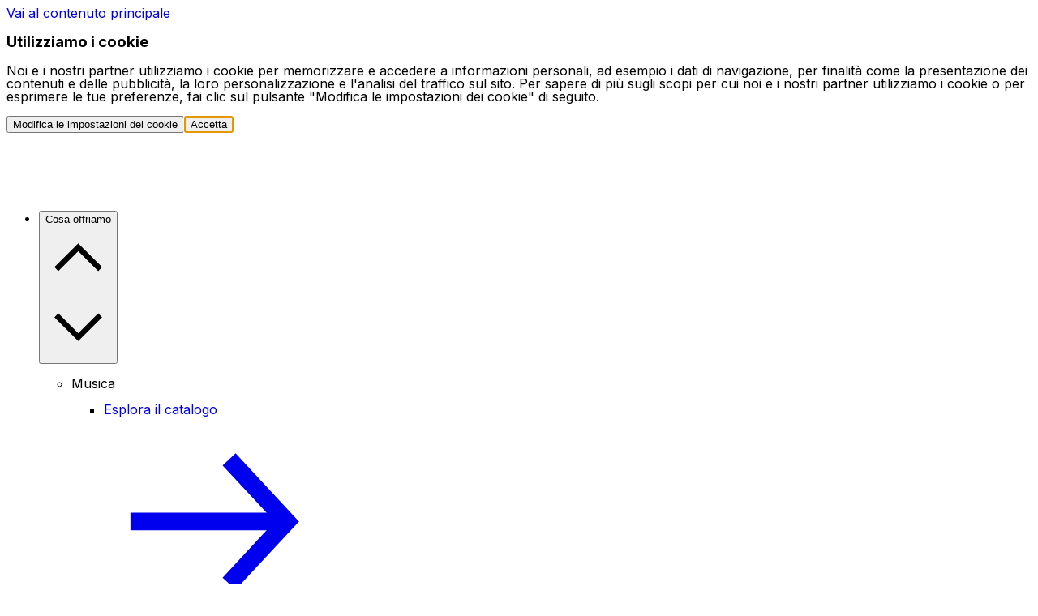

--- FILE ---
content_type: text/css
request_url: https://www.epidemicsound.com/staticfiles/public-pages/_next/static/css/b87c826c66d7e260.css
body_size: -390
content:
.StartFreeTrialButton_ctaButton__sGRBB{width:100%}@media (min-width:calc(30rem + 1px)){.StartFreeTrialButton_ctaButton__sGRBB{width:max-content}}

--- FILE ---
content_type: text/css
request_url: https://www.epidemicsound.com/staticfiles/public-pages/_next/static/css/1662bfb1e2161a87.css
body_size: 2042
content:
.BulletListTitle_bulletListHeader__5tZh1{margin:0 1rem 1rem}.CenteredBulletListSection_bulletListBox__oi6Fb{background:var(--es-color-background-brand-pink);padding:4rem 0;display:flex;justify-content:center;text-align:center}.CenteredBulletListSection_bullets__767R9 li{overflow-wrap:break-word;line-height:normal;margin-bottom:1.5rem}.CenteredBulletListSection_bulletListBox__oi6Fb ul{list-style-position:inside;list-style-type:none;padding-left:0;margin:1.5rem}.CenteredBulletListSection_bullet__rMKcB{margin-bottom:1rem}section.CenteredBulletListSection_bulletListSection__4kZWS{margin-top:7rem;margin-bottom:7rem}.CenteredBulletListSection_cta__deY4i{margin-top:2.5rem}@media (min-width:60rem){.CenteredBulletListSection_bulletListWrapper__KVVdR{width:70%}.CenteredBulletListSection_bullet__rMKcB li{margin-bottom:1rem}.CenteredBulletListSection_bullets__767R9 li span{font-size:var(--es-heading-s-font-size,2.5rem);font-weight:var(--es-heading-s-font-weight,600);line-height:var(--es-heading-s-line-height,3rem);letter-spacing:var(--es-heading-s-letter-spacing,-.02em)}}.TemplatedPageButtonLink_container__kfap0{display:inline-block}.StandardBulletListSection_bulletListBox__GvPHx{display:flex;padding:3rem 0;flex-direction:column-reverse}.StandardBulletListSection_bulletListWrapper__EEBE3{padding:3rem 1.5rem}.StandardBulletListSection_bulletListWrapper__EEBE3 ul{list-style-position:inside;list-style-type:none;margin-bottom:0;padding-left:0}.StandardBulletListSection_bulletListWrapper__EEBE3 li{overflow-wrap:break-word;margin-bottom:1.5rem}.StandardBulletListSection_bulletListWrapper__EEBE3 li:last-child{margin-bottom:0}.StandardBulletListSection_bulletListWrapper__EEBE3>*{margin-left:0}.StandardBulletListSection_image__V3apW{width:100%;height:100%;object-fit:cover}.StandardBulletListSection_ctaContainer__eV_72{margin-top:1.5rem}@media (min-width:45rem){.StandardBulletListSection_bulletListBox__GvPHx{flex-direction:row;justify-content:space-between}.StandardBulletListSection_imageDiv__Mir8C{width:50%;height:100%}.StandardBulletListSection_ctaContainer__eV_72{text-align:left}}@media (min-width:60rem){.StandardBulletListSection_bulletListWrapper__EEBE3 li span{font-size:var(--es-heading-s-font-size,2.5rem);font-weight:var(--es-heading-s-font-weight,600);line-height:var(--es-heading-s-line-height,3rem);letter-spacing:var(--es-heading-s-letter-spacing,-.02em)}}.ColumnsSection_heading__cM_sz{margin:0 auto 1.5rem}.ColumnsSection_heading__cM_sz h2{margin:2.5rem 0}.ColumnsSection_body__VT4Hk,.ColumnsSection_image__lFDvq,.ColumnsSection_pretitle__VCIG_,.ColumnsSection_title__4U7st{margin:0}.ColumnsSection_image__lFDvq,.ColumnsSection_pretitle__VCIG_{margin-bottom:1.5rem}.ColumnsSection_image__lFDvq{object-fit:cover;height:19rem}.ColumnsSection_title__4U7st{word-break:break-word;display:inline-flex;margin-bottom:1rem}.ColumnsSection_body__VT4Hk{margin-bottom:2rem}.ColumnsSection_body__VT4Hk p{color:var(--es-color-text-primary)}.ColumnsSection_body__VT4Hk a{color:inherit;text-decoration:underline}.ColumnsSection_body__VT4Hk>:first-child{margin-top:0}.ColumnsSection_body__VT4Hk>:last-child{margin-bottom:0}@media (min-width:60rem){.ColumnsSection_heading__cM_sz h2{text-align:center}.ColumnsSection_image__lFDvq,.ColumnsSection_title__4U7st{margin-bottom:1.5rem}.ColumnsSection_body__VT4Hk{margin-bottom:3rem}}.HeroSectionContent_disclaimer__2sWjR{margin:0 auto}.HeroSectionContent_imageAboveTitles__maw_0{margin-bottom:1.5rem}.HeroSectionContent_imageAboveTitles__maw_0 img{height:4rem;width:auto;object-fit:contain}.HeroSectionContent_imageBelowTitles__AEWaw{margin-top:1rem}.HeroSectionContent_pretitle__mLJ7r{margin-bottom:1rem}.HeroSectionContent_paragraph__shn94{max-width:60ch;margin-top:0;margin-bottom:1rem}.HeroSectionContent_list__fHoea{padding:unset;margin:unset;list-style-type:none}.HeroSectionContent_listItem__6sMX8{display:flex;line-height:24px;margin:.5rem 0}.HeroSectionContent_icon__Bn3bd{margin-right:.5rem;min-width:1.5rem}@media (min-width:calc(30rem + 1px)){.HeroSectionContent_pretitle__mLJ7r{margin-bottom:1.5rem}.HeroSectionContent_imageAboveTitles__maw_0{margin-bottom:3rem}}.RfmHeroSection_wrapper__E8oLa{overflow:hidden}.RfmHeroSection_grid__RfWSr{padding:0}.RfmHeroSection_textColumn__rQzqV{padding:var(--es-grid-padding-small);margin-top:2rem;margin-bottom:3rem}.RfmHeroSection_heading__t15S9{line-height:1;margin-bottom:2rem}.RfmHeroSection_list__PM8ln{list-style:none;padding:0;margin:0 0 2rem}.RfmHeroSection_list__PM8ln>li{display:flex;line-height:24px;margin:.5rem 0}.RfmHeroSection_icon__C1dVL{margin-right:.5rem;min-width:1.5rem}.RfmHeroSection_ctaContainer__BPVPG{gap:1rem;display:flex;margin-top:1rem;width:-moz-fit-content;width:fit-content;flex-direction:column}.RfmHeroSection_cta__H_FkX{width:100%}.RfmHeroSection_subtext__YZLU6{align-self:left;color:var(--es-color-text-secondary)}.RfmHeroSection_imageColumn__PHyVq{display:none}.RfmHeroSection_imageWrapper__lhgWI{width:100vw;display:flex;flex-direction:column-reverse;background:linear-gradient(90deg,var(--es-color-background-base) 43px,transparent 0),linear-gradient(0deg,var(--es-color-background-brand-yellow) 85%,var(--es-color-background-base) 0)}.RfmHeroSection_imageWrapper__lhgWI>picture{width:680px}@media (min-width:480px){.RfmHeroSection_cta__H_FkX{width:unset}.RfmHeroSection_heading__t15S9{font-size:2rem}.RfmHeroSection_textColumn__rQzqV{padding:var(--es-grid-padding-medium)}}@media (min-width:768px){.RfmHeroSection_textColumn__rQzqV{padding:var(--es-grid-padding-large);margin-bottom:0}.RfmHeroSection_heading__t15S9{font-size:3rem}.RfmHeroSection_imageColumn__PHyVq{display:block}}@media (min-width:1024px){.RfmHeroSection_heading__t15S9{font-size:4rem}.RfmHeroSection_subtext__YZLU6{align-self:center}}.SplitHero_heroSectionContent__KUm52{display:flex;flex-direction:column;justify-content:center;margin-bottom:1.5rem}.SplitHero_backgroundMediaContainer__PoCWm{position:relative;min-height:17rem}.SplitHero_backgroundMedia__0Os4_{width:100%;height:100%!important;object-fit:cover;position:absolute}@media (min-width:60rem){.SplitHero_heroSectionContent__KUm52{margin-top:8rem;margin-bottom:2.5rem}.SplitHero_backgroundMediaContainer__PoCWm{min-height:40rem}}.StandardHero_heroSectionRemix__ktGik{background-color:var(--es-color-background-brand-stone);padding-bottom:2rem;min-height:30rem;position:relative}@media (max-width:60rem){.StandardHero_backgroundImageContainer__mccnC{width:0}}.StandardHero_backgroundImageContainer__mccnC{position:absolute;bottom:0;right:0}.StandardHero_heroSectionContent__sN8kK{display:flex;flex-direction:column;z-index:1;position:relative;padding-top:5.5rem;padding-left:1rem;padding-right:1rem}.StandardHero_standardHeroContainer__L5Ze5{display:flex;justify-content:flex-start;align-items:flex-end;position:relative;height:100%;min-height:37.5rem}.StandardHero_standardHeroContainer__L5Ze5.StandardHero_alignContentMiddle__mYFad{justify-content:center;align-items:center}.StandardHero_standardHeroContainer__L5Ze5:not(.StandardHero_alignContentMiddle__mYFad) .StandardHero_heroSectionContent__sN8kK{padding-bottom:1.5rem}.StandardHero_standardHeroMedia__fPTkS{width:100%;height:100%;object-fit:cover;z-index:0;position:absolute}.StandardHero_heroSectionContent__sN8kK h3{max-width:60rem}.StandardHero_heroSectionContentNoImage__IApb6{padding-top:5.5rem}.StandardHero_alignContentMiddle__mYFad .StandardHero_heroSectionContent__sN8kK h3{margin-left:auto;margin-right:auto}.StandardHero_image__6r506{display:none}@media (min-width:30rem){.StandardHero_standardHeroContainer__L5Ze5{min-height:45rem}.StandardHero_heroSectionContent__sN8kK{padding-left:2rem;padding-right:2rem}.StandardHero_standardHeroContainer__L5Ze5:not(.StandardHero_alignContentMiddle__mYFad) .StandardHero_heroSectionContent__sN8kK{padding-top:14rem;margin-bottom:2.5rem}}@media (min-width:60rem){.StandardHero_heroSectionRemix__ktGik{min-height:37.5rem}.StandardHero_backgroundImageContainer__mccnC{width:45%}.StandardHero_heroSectionContent__sN8kK{padding-left:0;padding-right:0}.StandardHero_standardHeroContainer__L5Ze5:not(.StandardHero_alignContentMiddle__mYFad) .StandardHero_heroSectionContent__sN8kK{max-width:50%}.StandardHero_standardHeroContainer__L5Ze5.StandardHero_alignContentMiddle__mYFad .StandardHero_heroSectionContent__sN8kK{max-width:80%}.StandardHero_image__6r506{display:block}}@media (min-width:1600px){.StandardHero_backgroundImageContainer__mccnC{width:40%}}@media (min-width:2000px){.StandardHero_backgroundImageContainer__mccnC{width:30%}}.FeaturedHero_contentWrapper__mHicO{width:100%;justify-content:center}.FeaturedHero_sectionContent__gtf5D{margin-top:2.5rem}@media (min-width:30rem){.FeaturedHero_sectionContent__gtf5D{margin-top:5rem}}.HighlightSection_highlightColumn__uX0Py{position:relative;padding:2rem 0 1rem}.HighlightSection_highlightContent__w_9qG{position:relative;z-index:1;padding:1rem}.HighlightSection_alignmentRight__9wt1_{margin-left:auto}.HighlightSection_alignmentCenter__C__Js{margin:auto;text-align:center}.HighlightSection_highlightTitle__N76_3{margin:2rem 0}.HighlightSection_highlightCta__upgVL{margin:.5rem .5rem 0 0}.HighlightSection_highlightBackground__AKFhg{position:relative;position:absolute;top:0;height:100%;z-index:0;object-fit:cover;background-color:var(--es-color-background-brand-azur);width:100%}@media (min-width:calc(30rem + 1px)){.HighlightSection_highlightColumn__uX0Py{padding:2rem 0 3rem}.HighlightSection_highlightTitle__N76_3{margin:2.5rem 0}}@media (min-width:calc(60rem + 1px)){.HighlightSection_highlightColumn__uX0Py{padding:4rem 0 5rem}.HighlightSection_highlightContent__w_9qG{padding:2rem;max-width:70%}.HighlightSection_highlightContent__w_9qG .HighlightSection_highlightTitle__N76_3{font-size:2.5rem;line-height:3rem}}.SoundEffectsCoverArts_sfxCoverArtsContainer__DPegM{padding-bottom:4rem}.SoundEffectsCoverArts_sfxCoverArtsTitle__dttsu,.SoundEffectsLinks_title__RqWGn{margin-bottom:2rem}.SoundEffectsLinks_soundEffectsLinks__iME87{padding-top:1rem;border-top:1px solid var(--es-color-border-tertiary);margin-bottom:4rem}.TrackRowPlayButton_albumCover__Pv48J{position:relative;margin:0;padding:0;border:0;width:3.5rem;min-width:3.5rem;height:3.5rem}.TrackRowPlayButton_albumCover__Pv48J button{background:none}.TrackRowPlayButton_notVisible__aQj6g{display:none}.TrackRowCells_cellWithHorizontalSpacing__ED1_p{gap:1rem;align-items:center;height:100%}.TrackRowCells_cellDoubleRow__KklMV{flex-direction:column;gap:.25rem}.TrackRowCells_cellDoubleRow__KklMV,.TrackRowCells_cellWithHorizontalSpacing__ED1_p,.TrackRowCells_cell__68dNk{display:none;justify-content:end}.TrackRowCells_alwaysVisible__eEpnJ{display:flex}@media (min-width:35em){.TrackRowCells_largeMobile__oAPOm{display:flex}}@media (min-width:50em){.TrackRowCells_largeMobile__oAPOm,.TrackRowCells_tablet__KX0f_{display:flex}}@media (min-width:60em){.TrackRowCells_desktop__FCdZO,.TrackRowCells_largeMobile__oAPOm,.TrackRowCells_tablet__KX0f_{display:flex}}

--- FILE ---
content_type: application/javascript
request_url: https://www.epidemicsound.com/staticfiles/public-pages/_next/static/chunks/app/%5Blocale%5D/(default)/music/genres/%5BgenreSlug%5D/page-fee6b97d7999eef9.js
body_size: 3741
content:
try{!function(){var e="undefined"!=typeof window?window:"undefined"!=typeof global?global:"undefined"!=typeof globalThis?globalThis:"undefined"!=typeof self?self:{},t=(new e.Error).stack;t&&(e._sentryDebugIds=e._sentryDebugIds||{},e._sentryDebugIds[t]="49fe1181-844e-4b4a-af00-d221c00ea8ef",e._sentryDebugIdIdentifier="sentry-dbid-49fe1181-844e-4b4a-af00-d221c00ea8ef")}()}catch(e){}!function(){try{var e="undefined"!=typeof window?window:"undefined"!=typeof global?global:"undefined"!=typeof globalThis?globalThis:"undefined"!=typeof self?self:{};e._sentryModuleMetadata=e._sentryModuleMetadata||{},e._sentryModuleMetadata[(new e.Error).stack]=function(e){for(var t=1;t<arguments.length;t++){var r=arguments[t];if(null!=r)for(var a in r)r.hasOwnProperty(a)&&(e[a]=r[a])}return e}({},e._sentryModuleMetadata[(new e.Error).stack],{"_sentryBundlerPluginAppKey:epidemic-public-pages":!0})}catch(e){}}(),(self.webpackChunk_N_E=self.webpackChunk_N_E||[]).push([[5430],{9852:e=>{e.exports={heroSection:"GenreSlugPage_heroSection__Xa_hl",wantMoreBanner:"GenreSlugPage_wantMoreBanner__u1eAc",trackList:"GenreSlugPage_trackList__vqD8A"}},10435:e=>{e.exports={faqItems:"FaqItems_faqItems__b24oW"}},13931:e=>{e.exports={descriptionWrapper:"PageHeaderDescription_descriptionWrapper__m8sjm",lightTheme:"PageHeaderDescription_lightTheme__F7AOX"}},16244:(e,t,r)=>{"use strict";r.d(t,{D:()=>h});var a=r(43976),n=r(28244),o=r(20778),i=r(63635),s=r(11021);let l={visibleVariables:"_visibleVariables_45hj3_1",m:"_m_45hj3_6",s:"_s_45hj3_11",xs:"_xs_45hj3_16",xxs:"_xxs_45hj3_21",button:"_button_45hj3_26",imageNotLoaded:"_imageNotLoaded_45hj3_44",image:"_image_45hj3_44",primary:"_primary_45hj3_73",secondary:"_secondary_45hj3_90",ghost:"_ghost_45hj3_107","dark-theme-override":"_dark-theme-override_45hj3_1","light-theme-override":"_light-theme-override_45hj3_1","alternative-theme-override":"_alternative-theme-override_45hj3_1","alternative-light-theme-override":"_alternative-light-theme-override_45hj3_1","premiere-pro-theme-override":"_premiere-pro-theme-override_45hj3_1","plugin-theme-override":"_plugin-theme-override_45hj3_1"};var c=r(12144),_=r(4386),m=r(35728);let d={PRIMARY:"primary"},u={xxs:"s",xs:"m",s:"m",m:"l"},v={xxs:"0.75rem",xs:"0.75rem",s:"0.75rem",m:"1rem"},h=(0,a.forwardRef)(({onClick:e,isActive:t=!1,isLoading:r=!1,hideImage:h=!1,disabled:p,variant:g=d.PRIMARY,labels:b,className:f,size:x="m",imageProps:E,accessibleLabel:y,...k},N)=>{let P=p||r,C=(0,i.Wp)(N),[B,I]=(0,a.useState)(!1),w=r?b.loading??"Loading":t?b.pause:b.play;return a.createElement(o.m,{label:w,accessibleLabel:y||w,delay:"normal",ref:C},a.createElement("button",{className:(0,n.$)(f,l.button,l[g],l[x],t&&l.visibleVariables,s.$.noDefaultFocus,s.$.focusVisible),"aria-disabled":P,onClick:P?e=>e.preventDefault():e,...k},E&&a.createElement("img",{className:(0,n.$)(l.image,h&&l.visibleVariables,!B&&l.imageNotLoaded),alt:"",...E,onLoad:()=>I(!0)}),r?a.createElement(c.y,{size:v[x]}):t?a.createElement(_._,{color:"currentColor",size:u[x]}):a.createElement(m.A,{color:"currentColor",size:u[x]})))})},21218:(e,t,r)=>{"use strict";r.d(t,{FaqItem:()=>s});var a=r(62308),n=r(43976),o=r(43347),i=r(53750);function s(e){let{trackingContext:t,children:r,label:s}=e,l=(0,n.useRef)(!1);return(0,a.jsx)(i.n,{label:s,onClick:()=>{l.current||(o.E5.faqExpanded({question:s,context:t}),l.current=!0)},children:r})}},40279:(e,t,r)=>{"use strict";r.d(t,{PageHeader:()=>a.z});var a=r(42186)},42186:(e,t,r)=>{"use strict";r.d(t,{z:()=>p});var a=r(43976),n=r(28244),o=r(62506);let i={containerOuter:"_containerOuter_c19x7_1",breadcrumbsContainer:"_breadcrumbsContainer_c19x7_10",breadcrumb:"_breadcrumb_c19x7_10",breadcrumbsSeparator:"_breadcrumbsSeparator_c19x7_24",container:"_container_c19x7_1",hasBackground:"_hasBackground_c19x7_43",tagsContainer:"_tagsContainer_c19x7_47",image:"_image_c19x7_53",hasBackgroundImage:"_hasBackgroundImage_c19x7_58",trackPlayButton:"_trackPlayButton_c19x7_67",soundEffectTrackPlayButton:"_soundEffectTrackPlayButton_c19x7_73",imageContainer:"_imageContainer_c19x7_78",customCoverArtElementContainer:"_customCoverArtElementContainer_c19x7_86",infoContainer:"_infoContainer_c19x7_91",overline:"_overline_c19x7_99",title:"_title_c19x7_99",description:"_description_c19x7_99",overlineTag:"_overlineTag_c19x7_109",actionsContainer:"_actionsContainer_c19x7_153",mood:"_mood_c19x7_168",genre:"_genre_c19x7_168",soundEffectTrack:"_soundEffectTrack_c19x7_73",topic:"_topic_c19x7_170",track:"_track_c19x7_67",userPlaylist:"_userPlaylist_c19x7_182",artist:"_artist_c19x7_189",playlist:"_playlist_c19x7_201",release:"_release_c19x7_208",soundEffect:"_soundEffect_c19x7_73","dark-theme-override":"_dark-theme-override_c19x7_1","light-theme-override":"_light-theme-override_c19x7_1","alternative-theme-override":"_alternative-theme-override_c19x7_1","alternative-light-theme-override":"_alternative-light-theme-override_c19x7_1","premiere-pro-theme-override":"_premiere-pro-theme-override_c19x7_1","plugin-theme-override":"_plugin-theme-override_c19x7_1"};var s=r(91045),l=r(70489),c=r(16244),_=r(97271);let m=({fill:e,color:t,...r})=>a.createElement("svg",{xmlns:"http://www.w3.org/2000/svg",width:"96",height:"115",viewBox:"0 0 96 115",fill:"none",...r},a.createElement("path",{d:"M76.4706 46.4542L71.2605 73.1904H94.2857V84.3862H69.0756L62.1849 119.31H50.2521L57.1429 84.3862H33.1092L26.5546 119.31H14.7899L21.1765 84.3862H0V73.1904H23.3613L28.7395 46.4542H6.21849V35.4255H30.7563L37.479 0H49.5798L42.8571 35.4255H67.0588L73.7815 0H85.3782L78.6555 35.4255H100V46.4542H76.4706ZM35.2941 73.1904H59.3277L64.5378 46.4542H40.5042L35.2941 73.1904Z",fill:(0,_.o)(e,t)}));var d=r(78248),u=r(48025);let v=["genre","mood","soundEffect"],h=d.yW.background.brandFog,p=({title:e,overline:t,description:r,backgroundColor:_,imageProps:d,variant:p,actions:g,tags:b,overlineTag:f,playButtonProps:x,backgroundImage:E,coverArtElement:y,className:k,style:N,breadcrumbs:P})=>{let C=v.includes(p)&&(_||h)||void 0,B=!!C||"topic"===p;return a.createElement("div",{className:(0,n.$)(k,i.containerOuter),style:N},P&&a.createElement("div",{className:(0,n.$)(i.breadcrumbsContainer,u.I.textOverlineS)},P.map(({label:e,component:t},r)=>a.createElement(a.Fragment,{key:e},(0,a.cloneElement)(t,{className:i.breadcrumb},e),r!==P.length-1&&a.createElement("span",{className:i.breadcrumbsSeparator}," / ")))),a.createElement("div",{className:(0,n.$)(i.container,i[p],B&&i.hasBackground),style:{backgroundColor:C}},a.createElement("div",{className:(0,n.$)(i.infoContainer)},a.createElement(s.E.p,{variant:"textOverlineS",color:B?void 0:"secondary",className:i.overline},t,f&&a.createElement("span",{className:i.overlineTag},f)),a.createElement(s.E.h1,{variant:"headingM",color:B?void 0:"primary",className:i.title},e),r&&a.createElement(s.E.p,{variant:"textS",color:B?void 0:"secondary",className:i.description},r),b&&a.createElement("div",{className:i.tagsContainer},b.map(e=>a.createElement(l.v,{key:e.label,...e})))),d&&a.createElement("div",{className:i.imageContainer},a.createElement("img",{className:(0,n.$)(i.image,E&&i.hasBackgroundImage),alt:"",...d,style:E?{...d.style,backgroundImage:`url(${E})`}:d.style}),"track"===p&&a.createElement(c.D,{labels:{play:"Play",pause:"Pause"},size:"m",className:i.trackPlayButton,...x})),"soundEffectTrack"===p&&a.createElement(c.D,{labels:{play:"Play",pause:"Pause"},size:"m",className:i.soundEffectTrackPlayButton,...x}),"topic"===p&&a.createElement("div",{className:i.customCoverArtElementContainer},a.createElement(m,{color:"secondary",width:"204",height:"204",viewBox:"-54 -44.5 204 204"})),y&&a.createElement("div",{className:i.customCoverArtElementContainer},y)),a.createElement("div",{className:i.actionsContainer},null==g?void 0:g.map(e=>e&&a.createElement(o.K,{key:(e=>"string"==typeof e?e:"text"in e?e.text:e.join(""))(e.label),...e,size:"m",variant:"secondary"}))))}},49027:e=>{e.exports={ctaButton:"StartFreeTrialButton_ctaButton__sGRBB"}},53750:(e,t,r)=>{"use strict";r.d(t,{n:()=>l});var a=r(43976),n=r(28244);let o={container:"_container_prv55_2",summary:"_summary_prv55_8",icon:"_icon_prv55_34",details:"_details_prv55_38",contentWrapper:"_contentWrapper_prv55_42"};var i=r(1057),s=r(48025);let l=({label:e,children:t,className:r,defaultIsOpen:l,summaryProps:{className:c,..._}={},...m})=>a.createElement("div",{className:(0,n.$)(r,o.container),...m},a.createElement("details",{className:o.details,open:l},a.createElement("summary",{className:(0,n.$)("no-default-focus","focus-visible",o.summary,s.I.subheadingS,c),..._},e,a.createElement(i.r,{color:"currentColor",size:"m",className:o.icon})),a.createElement("div",{className:(0,n.$)(o.contentWrapper,s.I.textS)},t)))},70489:(e,t,r)=>{"use strict";r.d(t,{v:()=>l});var a=r(43976),n=r(28244);let o={tag:"_tag_f0agy_1",active:"_active_f0agy_28",closeIcon:"_closeIcon_f0agy_42",rightInnerWrapper:"_rightInnerWrapper_f0agy_46"};var i=r(10064),s=r(48025);let l=({label:e,amount:t,isActive:r,className:l,component:c,..._})=>a.createElement(c||"button",{className:(0,n.$)("no-default-focus","focus-visible",o.tag,r&&o.active,l,s.I.textButtonS),..._},a.createElement("span",null,e),"number"==typeof t&&!r&&a.createElement("span",{className:o.rightInnerWrapper},t),r&&a.createElement(i.g,{color:"inverse",size:"m",className:(0,n.$)(o.closeIcon,o.rightInnerWrapper)}))},72900:(e,t,r)=>{Promise.resolve().then(r.bind(r,84298)),Promise.resolve().then(r.bind(r,85240)),Promise.resolve().then(r.bind(r,21218)),Promise.resolve().then(r.bind(r,76765)),Promise.resolve().then(r.bind(r,1564)),Promise.resolve().then(r.t.bind(r,7175,23)),Promise.resolve().then(r.t.bind(r,13931,23)),Promise.resolve().then(r.t.bind(r,10435,23)),Promise.resolve().then(r.t.bind(r,9852,23)),Promise.resolve().then(r.bind(r,84550)),Promise.resolve().then(r.bind(r,83922)),Promise.resolve().then(r.bind(r,41611)),Promise.resolve().then(r.bind(r,26900)),Promise.resolve().then(r.bind(r,89901)),Promise.resolve().then(r.bind(r,34450)),Promise.resolve().then(r.bind(r,69435)),Promise.resolve().then(r.t.bind(r,33505,23)),Promise.resolve().then(r.bind(r,52132)),Promise.resolve().then(r.bind(r,99548)),Promise.resolve().then(r.t.bind(r,44331,23)),Promise.resolve().then(r.bind(r,17701)),Promise.resolve().then(r.bind(r,60507)),Promise.resolve().then(r.bind(r,84564)),Promise.resolve().then(r.bind(r,40279))},73224:e=>{e.exports={wrapper:"WantMoreBanner_wrapper__XCHly",content:"WantMoreBanner_content__ycDWE",title:"WantMoreBanner_title___9EPx",backgroundImage:"WantMoreBanner_backgroundImage__sYc7Y",subtitle:"WantMoreBanner_subtitle__w8UFX",button:"WantMoreBanner_button__svz9O"}},76765:(e,t,r)=>{"use strict";r.d(t,{FAQWrappedAnchor:()=>s,FAQWrappedNavigateOnPageAnchor:()=>i});var a=r(62308),n=r(43347),o=r(61583);function i(e){let{children:t,href:r,trackingContext:o}=e,i=()=>{n.E5.ctaClicked({context:o,action:"string"==typeof t?t:"",extra:{cta_url:r}})};return(0,a.jsx)("a",{href:r,onKeyDown:i,onClick:i,className:"underline",children:t})}function s(e){let{children:t,href:r,locale:i,trackingContext:s,target:l}=e,c=(0,o.p6)({locale:i,pathname:r||""}),_=()=>{n.E5.ctaClicked({context:s,action:"string"==typeof t?t:"",extra:{cta_url:c}})};return(0,a.jsx)("a",{target:l,href:c,onKeyDown:_,onClick:_,className:"underline",children:t})}r(43976)},84298:(e,t,r)=>{"use strict";r.d(t,{CreateFreeAccountButton:()=>m});var a=r(62308),n=r(43347),o=r(61583),i=r(68233),s=r(1982);r(43976);var l=r(65299),c=r(49027),_=r.n(c);function m(e){let{context:t,locale:r}=e,{t:c}=(0,l.B)(r);return(0,a.jsx)(s.vx,{onClick:()=>{n.E5.ctaClicked({context:t,action:"create_free_account"})},href:(0,o.p6)({locale:r,pathname:i.b.CREATE_FREE_ACCOUNT_URL}),variant:"primary",className:_().ctaButton,children:c("create_free_account")})}},85240:(e,t,r)=>{"use strict";r.d(t,{WantMoreBanner:()=>p});var a=r(62308),n=r(78248),o=r(91045),i=r(1982),s=r(43976),l=r(43347),c=r(899),_=r(5956),m=r(1564),d=r(65299),u=r(68233),v=r(73224),h=r.n(v);function p(e){let{locale:t}=e,{t:r}=(0,d.B)(t),v=(0,s.useCallback)(()=>{l.E5.ctaClicked({context:c.J.ACTIVATION_BANNER,action:"create_free_account"})},[]);return(0,a.jsxs)("div",{className:(0,_.$)(h().wrapper,n.cu.dark),children:[(0,a.jsxs)("div",{className:h().content,children:[(0,a.jsx)(o.E.h2,{className:h().title,variant:"headingXS",color:"darkStatic",children:r("want_more_banner_title")}),(0,a.jsx)(o.E.p,{className:h().subtitle,color:"darkStatic",children:r("want_more_banner_subtitle")}),(0,a.jsx)(i.vx,{component:m.LocalizedLink,href:u.b.CREATE_FREE_ACCOUNT_URL,className:h().button,variant:"primary",onClick:v,iconPosition:"end",locale:t,children:r("create_free_account")})]}),(0,a.jsx)("div",{className:h().backgroundImage})]})}}},e=>{e.O(0,[9074,4894,9916,7362,2506,3026,9172,8248,4709,9596,7691,8807,1978,3497,1932,6015,7361,3834,899,9954,7358],()=>e(e.s=72900)),_N_E=e.O()}]);

--- FILE ---
content_type: application/javascript
request_url: https://www.epidemicsound.com/staticfiles/public-pages/_next/static/chunks/3497-48a73e0990c0220a.js
body_size: 8316
content:
try{!function(){var e="undefined"!=typeof window?window:"undefined"!=typeof global?global:"undefined"!=typeof globalThis?globalThis:"undefined"!=typeof self?self:{},C=(new e.Error).stack;C&&(e._sentryDebugIds=e._sentryDebugIds||{},e._sentryDebugIds[C]="908e90eb-9745-4ff3-afde-54565477a44b",e._sentryDebugIdIdentifier="sentry-dbid-908e90eb-9745-4ff3-afde-54565477a44b")}()}catch(e){}!function(){try{var e="undefined"!=typeof window?window:"undefined"!=typeof global?global:"undefined"!=typeof globalThis?globalThis:"undefined"!=typeof self?self:{};e._sentryModuleMetadata=e._sentryModuleMetadata||{},e._sentryModuleMetadata[(new e.Error).stack]=function(e){for(var C=1;C<arguments.length;C++){var l=arguments[C];if(null!=l)for(var t in l)l.hasOwnProperty(t)&&(e[t]=l[t])}return e}({},e._sentryModuleMetadata[(new e.Error).stack],{"_sentryBundlerPluginAppKey:epidemic-public-pages":!0})}catch(e){}}();"use strict";(self.webpackChunk_N_E=self.webpackChunk_N_E||[]).push([[3497],{43497:(e,C,l)=>{l.d(C,{SC:()=>n,Kl:()=>d,M2:()=>r,f1:()=>g,pd:()=>v,pf:()=>Z,Kc:()=>c,cJ:()=>h,qg:()=>f,T$:()=>m,RE:()=>w,fg:()=>L,sE:()=>V,KK:()=>p,ys:()=>o,i5:()=>s,Td:()=>M});var t=l(43976),i=l(28244),a=l(97271);let s=({fill:e,color:C,...l})=>{let s=(0,a.o)(e,C);return t.createElement("svg",{width:"24",height:"24",viewBox:"0 0 24 24",fill:"none",xmlns:"http://www.w3.org/2000/svg",...l,className:(0,i.$)("es-i-icon-size",l.className)},t.createElement("path",{d:"M7.63636 9H4V15H7.63636L12 18V6L7.63636 9Z",fill:s}),t.createElement("path",{d:"M14 17C16.7614 17 19 14.7614 19 12C19 9.23858 16.7614 7 14 7",stroke:s,strokeWidth:"2"}),t.createElement("path",{d:"M14 13C14.5523 13 15 12.5523 15 12C15 11.4477 14.5523 11 14 11",stroke:s,strokeWidth:"2"}))},o=({fill:e,color:C,...l})=>t.createElement("svg",{width:"24",height:"24",viewBox:"0 0 24 24",xmlns:"http://www.w3.org/2000/svg",fill:(0,a.o)(e,C),...l,className:(0,i.$)("es-i-icon-size",l.className)},t.createElement("path",{d:"M7.63636 9H4V15H7.63636L12 18V6L7.63636 9Z"}),t.createElement("path",{fillRule:"evenodd",clipRule:"evenodd",d:"M18.4142 12L20.7071 9.70706L19.2928 8.29285L17 10.5857L14.7071 8.29285L13.2928 9.70706L15.5857 12L13.2928 14.2928L14.7071 15.7071L17 13.4142L19.2928 15.7071L20.7071 14.2928L18.4142 12Z"})),c=({fill:e,color:C,...l})=>t.createElement("svg",{width:"24",height:"24",viewBox:"0 0 24 24",xmlns:"http://www.w3.org/2000/svg",fill:(0,a.o)(e,C),...l,className:(0,i.$)("es-i-icon-size",l.className)},t.createElement("path",{fillRule:"evenodd",clipRule:"evenodd",d:"M6 12C6 13.1046 5.10457 14 4 14C2.89543 14 2 13.1046 2 12C2 10.8954 2.89543 10 4 10C5.10457 10 6 10.8954 6 12ZM14 12C14 13.1046 13.1046 14 12 14C10.8954 14 10 13.1046 10 12C10 10.8954 10.8954 10 12 10C13.1046 10 14 10.8954 14 12ZM20 14C21.1046 14 22 13.1046 22 12C22 10.8954 21.1046 10 20 10C18.8954 10 18 10.8954 18 12C18 13.1046 18.8954 14 20 14Z"})),n=({fill:e,color:C,...l})=>t.createElement("svg",{width:"24",height:"24",viewBox:"0 0 24 24",fill:(0,a.o)(e,C),...l,className:(0,i.$)("es-i-icon-size",l.className)},t.createElement("g",{clipPath:"url(#clip0)"},t.createElement("path",{fillRule:"evenodd",clipRule:"evenodd",d:"M15.2509 11.2461C15.5476 11.2461 15.7891 11.1648 15.952 11.0573C16.1134 10.9498 16.1949 10.761 16.1949 10.5461C16.1949 10.3848 16.1673 10.2774 16.0596 10.1684C15.952 10.0624 15.7905 9.97964 15.5214 9.87362L14.7113 9.57734C14.0102 9.30721 13.6596 8.85117 13.6596 8.23103C13.6596 7.82728 13.8225 7.47726 14.1455 7.23472C14.4698 6.99218 14.9018 6.85711 15.4124 6.85711C15.8167 6.85711 16.2211 6.93844 16.6254 7.07351C16.7069 7.10111 16.7607 7.12725 16.7884 7.18098C16.8222 7.23827 16.8407 7.30329 16.8422 7.36979V7.63847C16.8422 7.74594 16.7884 7.79968 16.7069 7.79968C16.6909 7.79968 16.6531 7.78951 16.6022 7.77644C16.5702 7.76773 16.5324 7.75611 16.4916 7.7474C16.1607 7.63879 15.8145 7.58388 15.4662 7.58474C14.8465 7.58474 14.5498 7.79968 14.5498 8.20343C14.5498 8.39224 14.6036 8.49971 14.7113 8.60718C14.7927 8.71611 15.008 8.82358 15.3047 8.93105L16.0611 9.22733C16.4378 9.36095 16.7069 9.54975 16.8684 9.73855C17.0363 9.96365 17.1221 10.2394 17.1113 10.5199C17.1113 10.9774 16.9498 11.3274 16.5993 11.5961C16.2487 11.8648 15.8167 11.9998 15.2509 11.9998C14.7127 11.9998 14.2269 11.9185 13.7964 11.7312C13.7343 11.7088 13.6784 11.672 13.6335 11.6237C13.6058 11.5685 13.5796 11.5148 13.5796 11.4349V11.1648C13.5796 11.0573 13.6058 11.005 13.6873 11.005C13.7265 11.005 13.7804 11.0195 13.8502 11.0369C13.8749 11.0428 13.9011 11.0515 13.9302 11.0573C14.3607 11.1923 14.7927 11.2461 15.2509 11.2461ZM18.3782 5.00102C18.5673 5.00102 18.7287 5.05476 18.8364 5.16078C18.9454 5.24211 18.9716 5.40477 18.9716 5.56598C18.9737 5.64071 18.9604 5.71507 18.9326 5.7845C18.9049 5.85392 18.8632 5.91696 18.8102 5.96973C18.7534 6.02524 18.6857 6.06826 18.6113 6.09602C18.5369 6.12379 18.4575 6.13568 18.3782 6.13094C18.2991 6.13548 18.22 6.12348 18.1459 6.09572C18.0717 6.06796 18.0042 6.02505 17.9476 5.96973C17.84 5.8884 17.7847 5.72719 17.7847 5.56598C17.7847 5.40477 17.84 5.26971 17.9476 5.16223C18.0042 5.10699 18.0718 5.06413 18.1459 5.03637C18.22 5.00862 18.2991 4.99658 18.3782 5.00102ZM18.1091 6.99218H18.6764C18.8102 6.99218 18.864 7.07351 18.864 7.18098V11.6498C18.864 11.7849 18.8102 11.8386 18.6749 11.8386H18.1076C17.9738 11.8386 17.92 11.7849 17.92 11.6498V7.18098C17.92 7.04592 17.9738 6.99218 18.1091 6.99218ZM22.368 7.66607C21.8298 7.66607 21.4516 7.79968 21.2087 8.06982C20.9673 8.3385 20.8596 8.76984 20.832 9.3624V9.49601C20.832 10.0624 20.9396 10.4923 21.1825 10.761C21.4254 11.0311 21.8022 11.1648 22.3142 11.1648C22.5847 11.1648 22.8814 11.111 23.1782 11.0311C23.232 11.0035 23.2858 11.0035 23.312 11.0035C23.3934 11.0035 23.4473 11.0573 23.4473 11.1923V11.461C23.4473 11.5424 23.4473 11.6222 23.4196 11.6498C23.3934 11.7036 23.3396 11.7312 23.2596 11.7573C22.9614 11.8924 22.5847 11.9461 22.1803 11.9461C21.424 11.9461 20.8582 11.7312 20.4553 11.2998C20.0509 10.8699 19.8618 10.2498 19.8618 9.44228C19.8618 8.63478 20.0771 7.98994 20.4814 7.55859C20.9134 7.10111 21.4793 6.88471 22.2342 6.88471C22.5571 6.88471 22.9062 6.96604 23.2567 7.04592C23.3105 7.07351 23.3643 7.1258 23.392 7.15339C23.4211 7.18244 23.4473 7.26232 23.4473 7.34219V7.61233C23.4473 7.74594 23.3934 7.80113 23.312 7.80113C23.2582 7.80113 23.232 7.80113 23.152 7.77209C22.898 7.69528 22.6333 7.65949 22.368 7.66607ZM7.16219 11.8386H6.59637C6.4611 11.8386 6.40728 11.7849 6.40728 11.6498V8.55345C6.41739 8.30675 6.35139 8.0629 6.21819 7.85487C6.11056 7.69221 5.92292 7.61233 5.65238 7.61233C5.1942 7.61233 4.73601 7.74594 4.2502 8.04222V11.6498C4.2502 11.7849 4.19638 11.8386 4.06111 11.8386H3.49529C3.36147 11.8386 3.3062 11.7849 3.3062 11.6498V8.55345C3.31631 8.30675 3.2503 8.0629 3.11711 7.85487C3.01093 7.69221 2.82184 7.61233 2.55275 7.61233C2.06693 7.61233 1.60729 7.77209 1.15057 8.04222V11.6774C1.15057 11.811 1.09675 11.8662 0.961476 11.8662H0.394205C0.260387 11.8662 0.205114 11.811 0.205114 11.6774V7.20858C0.205114 7.07351 0.260387 7.01978 0.394205 7.01978H0.826204C0.880022 7.01978 0.93384 7.01977 0.961476 7.04592C1.01529 7.07351 1.04293 7.10111 1.04293 7.18098L1.09675 7.47726C1.68875 7.07351 2.2822 6.85857 2.87565 6.85857C3.46911 6.85857 3.87347 7.07351 4.08874 7.531C4.70838 7.07351 5.35565 6.85857 5.97674 6.85857C6.43492 6.85857 6.75783 6.99218 7.00074 7.23617C7.24365 7.47726 7.35128 7.82728 7.35128 8.28476V11.6498C7.35128 11.7849 7.29746 11.8386 7.16219 11.8386ZM11.7193 10.761V7.18098C11.7193 7.07351 11.7731 6.99218 11.9345 6.99218H12.5018C12.6356 6.99218 12.6909 7.04592 12.6909 7.18098V11.6237C12.6909 11.7573 12.6356 11.8125 12.5018 11.8125H12.096C12.016 11.8125 11.9622 11.8125 11.936 11.7834C11.8807 11.7573 11.8545 11.7312 11.8545 11.6498L11.7993 11.3274C11.2073 11.7573 10.5862 11.9723 9.96655 11.9723C9.50837 11.9723 9.15782 11.8386 8.91492 11.5961C8.67201 11.3536 8.56583 10.9774 8.56583 10.5199V7.18098C8.56583 7.04592 8.61819 6.99218 8.75346 6.99218H9.32073C9.45455 6.99218 9.50837 7.04592 9.50837 7.18098V10.2236C9.50837 10.5722 9.56219 10.8162 9.69746 10.9774C9.83128 11.1372 10.0465 11.2185 10.3433 11.2185C10.8029 11.2185 11.2596 11.0587 11.7193 10.761ZM23.9054 13.9387C24.2022 14.3163 23.8254 16.765 22.4218 17.9486C22.1803 18.1113 21.9913 18.03 22.0727 17.7889C22.3956 17.0075 23.0967 15.2298 22.7738 14.8C22.4233 14.3686 20.5353 14.5836 19.7003 14.6925C19.4574 14.7186 19.4036 14.5037 19.6451 14.3425C20.4276 13.8037 21.4516 13.6163 22.3142 13.6163C23.1243 13.6163 23.7702 13.7761 23.9054 13.9387ZM12.2313 17.2762C15.1433 17.2762 18.352 16.6575 21.2902 15.4187C21.7483 15.2298 22.1265 15.7149 21.6683 16.0373C19.0531 17.9762 15.2509 19.0001 11.9622 19.0001C7.37892 19.0001 3.2262 17.3038 0.0989326 14.4761C-0.0901579 14.2873 0.0174781 14.0723 0.206569 14.0723C0.260387 14.0723 0.314205 14.0999 0.366568 14.1261C3.73674 16.0925 7.9171 17.2762 12.2313 17.2762Z"})),t.createElement("defs",null,t.createElement("clipPath",{id:"clip0"},t.createElement("rect",{width:"24",height:"24",fill:"white"})))),d=({fill:e,color:C,...l})=>t.createElement("svg",{width:"24",height:"24",viewBox:"0 0 24 24",fill:(0,a.o)(e,C),...l,className:(0,i.$)("es-i-icon-size",l.className)},t.createElement("path",{d:"M22.998 6.613C22.997 5.937 22.938 5.265 22.778 4.605C22.488 3.405 21.804 2.487 20.779 1.816C20.2568 1.4793 19.6716 1.25237 19.059 1.149C18.5851 1.06756 18.1058 1.02144 17.625 1.011C17.587 1.009 17.548 1.004 17.511 1H6.488L6.072 1.023C5.387 1.063 4.706 1.137 4.062 1.392C2.835 1.877 1.952 2.723 1.434 3.939C1.258 4.351 1.166 4.788 1.101 5.231C1.049 5.589 1.02 5.95 1.009 6.313C1.009 6.341 1.002 6.369 1 6.397V17.603L1.023 17.991C1.069 18.738 1.165 19.481 1.479 20.166C2.075 21.468 3.072 22.323 4.444 22.735C4.83 22.851 5.228 22.906 5.629 22.944C6.137 22.992 6.647 23 7.157 23C10.527 23 13.897 23 17.268 22.998C17.75 22.998 18.228 22.968 18.708 22.908C19.462 22.811 20.171 22.586 20.812 22.165C21.5722 21.6737 22.1713 20.9699 22.535 20.141C22.705 19.754 22.803 19.344 22.874 18.927C22.978 18.308 23.001 17.682 23 17.057C22.998 13.575 23 10.095 22.998 6.613ZM17.11 10.271L17.109 15.507C17.109 15.89 17.056 16.265 16.886 16.613C16.622 17.155 16.189 17.495 15.614 17.658C15.294 17.749 14.967 17.802 14.634 17.817C14.2162 17.8409 13.8041 17.7108 13.4757 17.4513C13.1473 17.1918 12.9254 16.821 12.852 16.409C12.722 15.701 13.061 14.921 13.805 14.556C14.101 14.41 14.418 14.328 14.738 14.259C15.085 14.184 15.432 14.119 15.778 14.039C16.028 13.981 16.196 13.827 16.246 13.566C16.2572 13.5077 16.2625 13.4484 16.262 13.389V8.399C16.2611 8.34156 16.253 8.28445 16.238 8.229C16.202 8.091 16.101 8.007 15.959 8.015C15.8128 8.0249 15.6674 8.04495 15.524 8.075C14.827 8.213 14.131 8.355 13.434 8.495L11.301 8.925L10.041 9.18L9.998 9.192C9.744 9.262 9.652 9.378 9.64 9.64V9.76C9.639 12.146 9.64 14.531 9.638 16.915C9.638 17.301 9.595 17.682 9.441 18.04C9.186 18.628 8.734 18.994 8.126 19.171C7.80509 19.2641 7.47392 19.3171 7.14 19.329C6.72364 19.3521 6.31348 19.2202 5.98865 18.9587C5.66382 18.6972 5.44735 18.3247 5.381 17.913C5.251 17.168 5.591 16.368 6.438 16.01C6.765 15.873 7.108 15.797 7.453 15.725C7.716 15.67 7.98 15.62 8.242 15.564C8.592 15.487 8.776 15.267 8.791 14.909V14.771C8.791 12.057 8.791 9.343 8.793 6.63C8.793 6.517 8.805 6.4 8.831 6.29C8.895 6.029 9.081 5.88 9.331 5.815C9.566 5.755 9.804 5.712 10.041 5.664L12.057 5.258L14.139 4.838C14.753 4.713 15.366 4.588 15.981 4.466C16.183 4.426 16.387 4.386 16.59 4.37C16.874 4.347 17.069 4.526 17.098 4.811C17.105 4.879 17.108 4.948 17.108 5.017C17.11 6.769 17.11 8.52 17.11 10.271Z"})),r=({fill:e,color:C,...l})=>t.createElement("svg",{width:"24",height:"24",viewBox:"0 0 24 24",fill:(0,a.o)(e,C),...l,className:(0,i.$)("es-i-icon-size",l.className)},t.createElement("path",{fillRule:"evenodd",clipRule:"evenodd",d:"M19.4515 4.35646C19.655 3.1767 19.9537 2.43483 20.2846 2.43342H20.2852C20.9022 2.43555 21.4023 5.00833 21.4023 8.18481C21.4023 11.3613 20.9015 13.9362 20.2839 13.9362C20.0306 13.9362 19.797 13.499 19.6089 12.7663C19.3116 15.4483 18.6947 17.2919 17.9805 17.2919C17.428 17.2919 16.9321 16.1845 16.5991 14.4379C16.3718 17.7596 15.7997 20.1163 15.131 20.1163C14.7113 20.1163 14.3287 19.1824 14.0454 17.6618C13.7048 20.8007 12.9179 23.0001 12.0002 23.0001C11.0826 23.0001 10.2942 20.8014 9.95503 17.6618C9.67384 19.1824 9.29123 20.1163 8.86947 20.1163C8.20079 20.1163 7.63004 17.7596 7.40131 14.4379C7.06838 16.1845 6.57386 17.2919 6.01989 17.2919C5.30645 17.2919 4.68884 15.4489 4.39157 12.7663C4.20481 13.5011 3.9698 13.9362 3.7166 13.9362C3.09898 13.9362 2.59817 11.3613 2.59817 8.18481C2.59817 5.00833 3.09898 2.43342 3.7166 2.43342C4.04813 2.43342 4.3447 3.17741 4.55034 4.35646C4.87978 2.32217 5.41486 1 6.01989 1C6.73823 1 7.36075 2.86989 7.65522 5.5851C7.94339 3.60892 8.38055 2.3491 8.87017 2.3491C9.55634 2.3491 10.1396 4.82694 10.3558 8.2833C10.7622 6.51119 11.3505 5.39946 12.0017 5.39946C12.6528 5.39946 13.2411 6.5119 13.6467 8.2833C13.8636 4.82694 14.4462 2.3491 15.1324 2.3491C15.6213 2.3491 16.0578 3.60892 16.3473 5.5851C16.6411 2.86989 17.2637 1 17.982 1C18.5849 1 19.122 2.32289 19.4515 4.35646ZM1 7.61913C1 6.19917 1.28398 5.04776 1.6344 5.04776C1.98483 5.04776 2.26881 6.19917 2.26881 7.61913C2.26881 9.03905 1.98483 10.1905 1.6344 10.1905C1.28398 10.1905 1 9.03905 1 7.61913ZM21.7312 7.61913C21.7312 6.19917 22.0152 5.04776 22.3656 5.04776C22.716 5.04776 23 6.19917 23 7.61913C23 9.03905 22.716 10.1905 22.3656 10.1905C22.0152 10.1905 21.7312 9.03905 21.7312 7.61913Z",fill:"white"})),h=({fill:e,color:C,...l})=>t.createElement("svg",{width:"24",height:"24",viewBox:"0 0 24 24",fill:(0,a.o)(e,C),...l,className:(0,i.$)("es-i-icon-size",l.className)},t.createElement("path",{fillRule:"evenodd",clipRule:"evenodd",d:"M7.79981 7.63922C6.90237 6.83698 5.84681 6.2553 4.70967 5.93633V13.5005C4.70866 14.5065 4.8965 15.5027 5.26236 16.4318C5.62822 17.361 6.16487 18.2046 6.8414 18.9142C7.51793 19.6237 8.32097 20.1852 9.20425 20.5662C10.0875 20.9472 11.0336 21.1403 11.988 21.1342C12.9419 21.139 13.8873 20.9451 14.7699 20.5636C15.6525 20.1821 16.4548 19.6205 17.1309 18.9112C17.8069 18.2018 18.3433 17.3587 18.7093 16.4301C19.0753 15.5016 19.2635 14.506 19.2633 13.5005V5.9474C18.1083 6.27944 17.0657 6.84232 16.1732 7.63922C14.9495 6.72715 13.4867 6.2392 11.988 6.24307C10.4886 6.23761 9.02491 6.7257 7.80131 7.63922H7.79981ZM7.80881 5.43669C9.09645 4.73081 10.5276 4.36561 11.979 4.37259C13.4296 4.37208 14.8594 4.73691 16.1492 5.43669C16.4372 5.24854 16.7507 5.06196 17.0642 4.8912C15.6864 3.53796 13.8712 2.78882 11.988 2.79619C10.0259 2.79619 8.24233 3.60257 6.90127 4.90859C7.18928 5.06196 7.5373 5.25802 7.80881 5.43669ZM5.17769 4.21289C6.03678 3.20123 7.08881 2.39212 8.26496 1.83847C9.44111 1.28482 10.7149 0.999109 12.003 1.00002C13.2918 0.997565 14.5665 1.28257 15.7433 1.8363C16.9202 2.39004 17.9725 3.19997 18.8313 4.21289C19.5453 4.00734 20.2834 3.89982 21.0469 3.86504V7.10321C21.6445 7.49278 22.1376 8.03692 22.4794 8.68393C22.8212 9.33094 23.0005 10.0593 23 10.7999C23 12.3652 22.22 13.7361 21.0394 14.5061L21.0304 14.5852C20.5384 19.3476 16.6502 23 11.9625 23C9.7306 23.0039 7.5759 22.1391 5.91161 20.5716C4.24732 19.0042 3.1906 16.8442 2.94409 14.5061C2.34827 14.1088 1.85755 13.559 1.51762 12.9079C1.1777 12.2568 0.999629 11.5257 1 10.7825C1 9.2251 1.77254 7.85584 2.94409 7.08582V3.84448C3.70912 3.89034 4.44716 4.01525 5.17769 4.21289ZM14.2201 16.9853C13.5849 17.6303 12.8221 18.119 11.9865 18.4163C11.1514 18.1188 10.3891 17.6301 9.7544 16.9853H14.2201ZM17.4902 13.3867C17.4902 13.3867 15.4607 13.3598 14.2456 13.5132C13.2361 13.646 12.7605 14.6405 12.471 15.9829C12.471 15.9829 14.0671 15.956 15.1966 15.9023C15.6467 15.8833 16.1312 15.7125 16.3262 15.5971C17.3927 14.9694 17.4542 13.9701 17.4812 13.5068L17.4902 13.3867ZM9.7199 13.5132C10.7309 13.6286 11.1975 14.631 11.478 15.9734C11.478 15.9734 9.8819 15.9639 8.75235 15.8928C8.36019 15.8722 7.976 15.7684 7.6228 15.5876C6.55925 14.9346 6.49775 13.9432 6.46775 13.491L6.45875 13.3772C6.46175 13.3803 6.55625 13.3803 6.71376 13.3819C7.30029 13.3898 8.76435 13.4072 9.7199 13.5132ZM11.9865 20.1887C12.768 20.1887 13.5076 19.9642 14.1181 19.5721C14.1181 19.5721 14.1106 19.3918 13.9741 19.161C13.9052 19.0216 13.8028 18.9038 13.6771 18.8195C13.1506 18.9886 12.582 19.0709 11.9865 19.0709C11.385 19.0709 10.8239 18.9807 10.2974 18.8195C10.2974 18.8195 10.1699 18.8906 10.0169 19.123C9.9397 19.2621 9.88543 19.4139 9.8564 19.5721C10.4594 19.9642 11.1885 20.1887 11.9865 20.1887Z"})),f=({fill:e,color:C,...l})=>t.createElement("svg",{width:"24",height:"24",viewBox:"0 0 24 24",fill:(0,a.o)(e,C),...l,className:(0,i.$)("es-i-icon-size",l.className)},t.createElement("path",{fillRule:"evenodd",clipRule:"evenodd",d:"M5.00125 20V4H12.1884C15.244 4 18.4917 5.50475 18.4917 9.77965C18.4917 13.2417 16.3436 16.2026 11.0901 16.2026H10.0167V19.2757C10.0167 19.4674 9.94049 19.6514 9.80489 19.787C9.66929 19.9226 9.48537 19.9988 9.29359 19.9988H5L5.00125 20Z"})),m=({fill:e,color:C,...l})=>t.createElement("svg",{width:"24",height:"24",viewBox:"0 0 24 24",fill:(0,a.o)(e,C),...l,className:(0,i.$)("es-i-icon-size",l.className)},t.createElement("path",{d:"M7 17.999H6V9.199C6.30127 8.94514 6.6382 8.73691 7 8.581V17.999ZM10 17.999H11V7.937C10.771 8.227 10.557 8.535 10.379 8.872L10 8.672V17.999ZM8 17.999H9V8.347C8.492 8.261 8.377 8.293 8 8.337V17.999ZM4 17.999H5V10.34C4.688 10.84 4.445 11.4 4.308 12.015L4 11.817V18V17.999ZM1 12.272C0.394 12.869 0 13.749 0 14.746C0 15.743 0.394 16.623 1 17.22V12.272ZM19.879 11.54C19.675 8.446 17.475 6 14.762 6C13.74 6 12.798 6.358 12 6.957V17.999H21.089C22.696 17.999 24 16.479 24 14.611C24 12.175 21.832 10.496 19.879 11.541V11.54ZM3 11.51C2.698 11.485 2.474 11.478 2 11.644V17.849C2.446 18.005 2.636 18 3 18V11.51Z"})),w=({fill:e,color:C,...l})=>t.createElement("svg",{width:"24",height:"24",viewBox:"0 0 24 24",fill:(0,a.o)(e,C),...l,className:(0,i.$)("es-i-icon-size",l.className)},t.createElement("path",{d:"M11.9999 2C6.47724 2 2 6.47723 2 12.0001C2 17.5231 6.47724 22 11.9999 22C17.5232 22 22 17.5231 22 12.0001C22 6.47759 17.5232 2.00048 11.9998 2.00048L11.9999 2ZM16.5858 16.423C16.4067 16.7167 16.0222 16.8099 15.7285 16.6295C13.3806 15.1954 10.4249 14.8706 6.94403 15.6659C6.6086 15.7423 6.27424 15.5321 6.19782 15.1966C6.12104 14.861 6.33037 14.5266 6.66663 14.4502C10.4759 13.5799 13.7434 13.9546 16.3793 15.5656C16.673 15.7459 16.7662 16.1292 16.5858 16.423ZM17.8098 13.7001C17.5841 14.0669 17.1041 14.1827 16.7375 13.957C14.0495 12.3048 9.95214 11.8263 6.77279 12.7914C6.36046 12.916 5.92496 12.6836 5.79982 12.272C5.67563 11.8596 5.90812 11.425 6.31974 11.2996C9.95142 10.1976 14.4663 10.7314 17.5531 12.6283C17.9197 12.854 18.0355 13.334 17.8098 13.7002V13.7001ZM17.9149 10.8647C14.692 8.95032 9.37454 8.7743 6.29741 9.70825C5.80328 9.85811 5.28073 9.57916 5.13099 9.08502C4.98125 8.59064 5.25995 8.06844 5.75444 7.91821C9.28678 6.84587 15.1589 7.05305 18.8695 9.2559C19.3149 9.51969 19.4606 10.0937 19.1967 10.5376C18.934 10.982 18.3584 11.1286 17.9154 10.8647H17.9149Z"})),L=({fill:e,color:C,...l})=>t.createElement("svg",{width:"24",height:"24",viewBox:"0 0 24 24",fill:(0,a.o)(e,C),...l,className:(0,i.$)("es-i-icon-size",l.className)},t.createElement("path",{fillRule:"evenodd",clipRule:"evenodd",d:"M8.00727 8.00182L12.0116 4L16.016 8.00036L12.0116 12.0007L8.00873 8.00036L8.00727 8.00182ZM8.00727 8.00182L4.00436 12.0007L0 8.00036L4.00436 4L8.00873 8.00036L8.00727 8.00182ZM12.0116 12.0007L16.016 16.0011L12.0116 20L8.00873 16.0011L12.0116 12.0007ZM20.0204 4.02616L16.0422 8.00036L20.0204 11.976L24 8.00036L20.0204 4.02616Z"})),M=({fill:e,color:C,...l})=>t.createElement("svg",{width:"24",height:"24",viewBox:"0 0 24 24",fill:(0,a.o)(e,C),...l,className:(0,i.$)("es-i-icon-size",l.className)},t.createElement("path",{d:"M18.9806 4.16329C15.6762 3.945 8.3183 3.94614 5.0194 4.16329C1.4477 4.39986 1.0264 6.49247 1 12C1.0264 17.4972 1.4433 19.6001 5.0194 19.8367C8.3194 20.0539 15.6762 20.055 18.9806 19.8367C22.5523 19.6001 22.9736 17.5075 23 12C22.9736 6.50276 22.5567 4.39986 18.9806 4.16329ZM8.7 8.57151L16.5837 11.9954L8.7 15.5555V8.57151Z"})),v=({fill:e,color:C,...l})=>t.createElement("svg",{width:"24",height:"24",viewBox:"0 0 24 24",fill:(0,a.o)(e,C),...l,className:(0,i.$)("es-i-icon-size",l.className)},t.createElement("path",{fillRule:"evenodd",clipRule:"evenodd",d:"M17.5 4C16.7422 4 16 4.74225 16 5.5C16 6.25775 16.7422 7 17.5 7C18.2578 7 19 6.25775 19 5.5C19 4.74225 18.2578 4 17.5 4ZM11.5 15C9.37423 15.0351 8 13.6049 8 11.5C8 9.37193 9.5 8 11.5 8C13.5 8 15 9.5 15 11.5C15 13.5 13.5791 14.9656 11.5 15ZM11.5 6C8.5 6 6 8.5 6 11.4989C6 14.4979 8.5 17 11.5 17C14.5 17 17 14.5 17 11.5C17 8.5 14.5 6 11.5 6ZM11.5 2C14.5938 2 14.9612 2.01161 16.1824 2.06756C19.3227 2.21006 20.7899 3.7005 20.9324 6.81756C20.9894 8.03883 21 8.40617 21 11.5C21 14.5949 20.9884 14.9612 20.9324 16.1824C20.7899 19.2963 19.3269 20.7899 16.1824 20.9324C14.9612 20.9873 14.5959 21 11.5 21C8.40617 21 8.03883 20.9873 6.81756 20.9324C3.66989 20.7889 2.21006 19.2921 2.06756 16.1814C2.01161 14.9601 2 14.5938 2 11.4989C2 8.40511 2.01267 8.03883 2.06756 6.8165C2.21111 3.7005 3.67411 2.21111 6.81756 2.0665C8.03989 2.01161 8.40617 2 11.5 2Z"})),g=({fill:e,color:C,...l})=>t.createElement("svg",{width:"24",height:"24",viewBox:"0 0 24 24",fill:(0,a.o)(e,C),...l,className:(0,i.$)("es-i-icon-size",l.className)},t.createElement("path",{fillRule:"evenodd",clipRule:"evenodd",d:"M9 9H6V13H9V22H13V13H16L17 9H13V7.541C13 6.706 13.827 6.038 14.596 6.038H17V2H13.827C10.83 2 9 3.385 9 6.038V9Z"})),V=({fill:e,color:C,...l})=>t.createElement("svg",{width:"24",height:"24",viewBox:"0 0 24 24",xmlns:"http://www.w3.org/2000/svg",fill:(0,a.o)(e,C),...l,className:(0,i.$)("es-i-icon-size",l.className)},t.createElement("path",{d:"M20.9972 10.0916C20.8348 10.1075 20.6719 10.1158 20.5088 10.1166C19.6282 10.1167 18.7614 9.89606 17.9867 9.47456C17.212 9.05306 16.5537 8.44397 16.0714 7.70227V15.9236C16.0714 17.1254 15.7174 18.3002 15.0542 19.2995C14.391 20.2987 13.4483 21.0776 12.3454 21.5375C11.2426 21.9974 10.029 22.1177 8.85818 21.8832C7.68737 21.6488 6.61192 21.0701 5.76781 20.2203C4.92371 19.3705 4.34887 18.2878 4.11598 17.1091C3.88309 15.9303 4.00261 14.7086 4.45944 13.5983C4.91627 12.488 5.68988 11.539 6.68244 10.8713C7.675 10.2036 8.84194 9.84722 10.0357 9.84722C10.1617 9.84722 10.2848 9.85862 10.4087 9.86646V12.8608C10.2848 12.8459 10.1631 12.8231 10.0357 12.8231C9.21869 12.8231 8.43516 13.1498 7.85745 13.7314C7.27975 14.313 6.9552 15.1018 6.9552 15.9243C6.9552 16.7468 7.27975 17.5356 7.85745 18.1172C8.43516 18.6988 9.21869 19.0256 10.0357 19.0256C11.7373 19.0256 13.24 17.6759 13.24 15.9628L13.2698 2H16.1153C16.2453 3.2447 16.8057 4.40379 17.6987 5.2746C18.5916 6.14541 19.7601 6.67252 21 6.76377V10.0916"})),p=({fill:e,color:C,...l})=>t.createElement("svg",{width:"24",height:"24",viewBox:"0 0 24 24",fill:(0,a.o)(e,C),xmlns:"http://www.w3.org/2000/svg",...l,className:(0,i.$)("es-i-icon-size",l.className)},t.createElement("path",{d:"M13.9027 10.6832L21.3482 2H19.5838L13.119 9.53949L7.95547 2H2L9.8082 13.401L2 22.5067H3.76443L10.5915 14.5447L16.0445 22.5067H22L13.9023 10.6832H13.9027ZM11.4861 13.5015L10.695 12.3662L4.40018 3.33261H7.11025L12.1902 10.623L12.9813 11.7583L19.5847 21.2347H16.8746L11.4861 13.5019V13.5015Z"})),Z=({fill:e,color:C,...l})=>t.createElement("svg",{width:"24",height:"24",viewBox:"0 0 24 24",fill:(0,a.o)(e,C),xmlns:"http://www.w3.org/2000/svg",...l,className:(0,i.$)("es-i-icon-size",l.className)},t.createElement("path",{fillRule:"evenodd",clipRule:"evenodd",d:"M4.33031 3C3.59583 3 3 3.57769 3 4.28939V19.711C3 20.4228 3.5959 21 4.33031 21H19.6697C20.4045 21 21 20.4227 21 19.7108V4.28939C21 3.57769 20.4045 3 19.6697 3H4.33031ZM8.46993 9.96004V18.0637H5.7764V9.96004H8.46993ZM8.64747 7.45389C8.64747 8.23155 8.06282 8.85382 7.12373 8.85382L7.12352 8.85375H7.10608C6.20207 8.85375 5.61764 8.23148 5.61764 7.45382C5.61764 6.65852 6.21972 6.05362 7.14159 6.05362C8.06282 6.05362 8.62989 6.65852 8.64747 7.45389ZM12.6542 18.0637H9.96084L9.96077 18.064C9.96077 18.064 9.99614 10.7205 9.96098 9.96032H12.6544V11.1074C13.0124 10.5553 13.6532 9.77006 15.0819 9.77006C16.854 9.77006 18.1826 10.9283 18.1826 13.4173V18.0637H15.4894V13.7289C15.4894 12.6394 15.0993 11.8964 14.125 11.8964C13.3807 11.8964 12.9375 12.3975 12.7429 12.8816C12.6717 13.0544 12.6542 13.2969 12.6542 13.5387V18.0637Z"}))}}]);

--- FILE ---
content_type: application/javascript
request_url: https://www.epidemicsound.com/staticfiles/public-pages/_next/static/chunks/7361-3c86636aa8876a16.js
body_size: 11004
content:
try{!function(){var e="undefined"!=typeof window?window:"undefined"!=typeof global?global:"undefined"!=typeof globalThis?globalThis:"undefined"!=typeof self?self:{},t=(new e.Error).stack;t&&(e._sentryDebugIds=e._sentryDebugIds||{},e._sentryDebugIds[t]="7d316030-cbb6-41c5-b6e4-0df6d203a7c9",e._sentryDebugIdIdentifier="sentry-dbid-7d316030-cbb6-41c5-b6e4-0df6d203a7c9")}()}catch(e){}!function(){try{var e="undefined"!=typeof window?window:"undefined"!=typeof global?global:"undefined"!=typeof globalThis?globalThis:"undefined"!=typeof self?self:{};e._sentryModuleMetadata=e._sentryModuleMetadata||{},e._sentryModuleMetadata[(new e.Error).stack]=function(e){for(var t=1;t<arguments.length;t++){var n=arguments[t];if(null!=n)for(var a in n)n.hasOwnProperty(a)&&(e[a]=n[a])}return e}({},e._sentryModuleMetadata[(new e.Error).stack],{"_sentryBundlerPluginAppKey:epidemic-public-pages":!0})}catch(e){}}(),(self.webpackChunk_N_E=self.webpackChunk_N_E||[]).push([[7361],{641:e=>{e.exports={logoAndButtonsWrapper:"NavbarInteractive_logoAndButtonsWrapper__zMxxr",alignRightSideColumn:"NavbarInteractive_alignRightSideColumn__wTbig",navLogoLinks:"NavbarInteractive_navLogoLinks__i09WS",rightSideColumn:"NavbarInteractive_rightSideColumn__P_I8x",hamburgerMenuIcon:"NavbarInteractive_hamburgerMenuIcon__QNItp",navbarWrapper:"NavbarInteractive_navbarWrapper__Z94zv",showFullScreenNavbar:"NavbarInteractive_showFullScreenNavbar__LjX66",navLinkGroupNavbar:"NavbarInteractive_navLinkGroupNavbar__YPMLu",showLoginButton:"NavbarInteractive_showLoginButton__WpKCY",menuRowLinks:"NavbarInteractive_menuRowLinks__51m5j",hideLoginButton:"NavbarInteractive_hideLoginButton__ycWiJ",fullMenuBottomButtonsWrapper:"NavbarInteractive_fullMenuBottomButtonsWrapper__RRO_s"}},1564:(e,t,n)=>{"use strict";n.r(t),n.d(t,{LocalizedLink:()=>s});var a=n(62308),r=n(51173),i=n.n(r),o=n(61583);function s(e){let{children:t,href:n,locale:r,prefetch:s,...l}=e;return(0,o.D9)(n)&&!1!==s?(0,a.jsx)(i(),{href:(0,o.p6)({locale:r,pathname:n}),prefetch:s,...l,children:t}):(0,a.jsx)("a",{href:(0,o.p6)({locale:r,pathname:n}),...l,children:t})}n(43976)},7175:e=>{e.exports={navbarContainer:"Navbar_navbarContainer__wt3PZ",navLinks:"Navbar_navLinks__kYCXg",menuRow:"Navbar_menuRow___GDhf"}},8357:(e,t,n)=>{"use strict";n.d(t,{f:()=>a});let a=e=>({elevation:"bg-elevation",base:"bg-base",brandOffWhite:"bg-brand-off-white",brandOffBlack:"bg-brand-off-black",brandYellow:"bg-brand-yellow",brandFog:"bg-brand-fog",brandPink:"bg-brand-pink",brandAzur:"bg-brand-azur",brandStone:"bg-brand-stone",brandEcru:"bg-brand-ecru",backgroundPositive:"bg-background-positive",brandMoss:"bg-brand-moss",brandRed:"bg-brand-red"})[e]},17701:(e,t,n)=>{"use strict";n.d(t,{SimpleNavbarLink:()=>s});var a=n(62308),r=n(899),i=n(43347),o=n(1982);function s(e){let{variant:t,href:n,action:s,text:l,locale:c,...u}=e;return(0,a.jsx)(o.vx,{variant:t,size:"m",href:n,onClick:()=>i.E5.ctaClicked({context:r.J.NAV_BAR,action:"create_free_account",extra:{cta_url:n}}),...u,children:l})}},26356:e=>{e.exports={cartIcon:"CartIcon_cartIcon__SMJot"}},26900:(e,t,n)=>{"use strict";n.d(t,{NavbarListUI:()=>i});var a=n(62308),r=n(37944);function i(e){let{children:t,className:n}=e;return(0,a.jsx)("ul",{className:(0,r.cn)("list-none p-0",n),children:t})}},33053:(e,t,n)=>{"use strict";n.d(t,{C:()=>v});var a=n(43976),r=n(29254),i=n(1951),o=n(96749),s=n(43347),l=n(99),c=n(36277);let u=e=>{let{enabled:t,variationKey:n,variables:a}=e;return{enabled:t,variationKey:n,variables:a}},d=()=>u({enabled:!1,variationKey:"",variables:{}}),v=(e,t)=>{let{customAttributes:n}=t||{},{userContext:v,config:h,isLoading:m}=(0,a.useContext)(l.w);return[(0,a.useMemo)(()=>{if(!v||!h)return d();n&&(0,c.PR)(v,n);let t=(0,c.Vl)(v,h,e),a=[];t&&(a=[i.kn.DISABLE_DECISION_EVENT]);let{enabled:l,variationKey:m,variables:g,ruleKey:p,reasons:b}=v.decide(e,a);return m?p?(t||(e=>{var t;let{flagKey:n,variationKey:a,enabled:r,ruleKey:i}=e,l=((e,t)=>{try{let n=localStorage.getItem(e);if(null===n||"null"===n)return t;return JSON.parse(n)}catch(e){return t}})(o.kZ);if(l?.[n]?.[i]?.variationKey===a)return;s.E5.flagDecision({enabled:r,flag_key:n,rule_key:i,variation_key:a});let c={...l,[n]:{[i]:{variationKey:a}}};t=o.kZ,localStorage.setItem(t,JSON.stringify(c))})({flagKey:e,variationKey:m,enabled:l,ruleKey:p}),u({enabled:l,variationKey:m,variables:g})):(r.Cp("Optimizely ruleKey was not found"),d()):(r.Cp(b),d())},[e,n,v,h]),m]}},33505:e=>{e.exports={logoSymbol:"NavLogo_logoSymbol__N8EHl",logo:"NavLogo_logo__zQzwp",navItem:"NavLogo_navItem__mY6Uo",hideOnDesktop:"NavLogo_hideOnDesktop__YpfHQ"}},34450:(e,t,n)=>{"use strict";n.d(t,{NavGroup:()=>h});var a=n(62308),r=n(37944),i=n(43976),o=n(1982),s=n(65130),l=n(1057),c=n(91045),u=n(84550);function d(e){let{ariaLabel:t,textLabel:n,children:d,groupName:v,onToggleNavGroup:h,onButtonMouseEnter:m,onButtonMouseLeave:g,showOnHoverClassName:p,hideOnHoverClassName:b}=e,{openedGroup:_,setOpenedGroup:f}=(0,i.useContext)(u.q);return(0,a.jsxs)("div",{className:"min-large:w-full min-large:pt-8 min-large:pb-8",onMouseEnter:m,onMouseLeave:g,children:[(0,a.jsxs)(o.$n,{type:"button",variant:"ghost","data-testid":n,"aria-label":t,className:(0,r.cn)("text-primary group/button flex h-full w-full cursor-pointer items-center justify-between bg-transparent p-0","min-large:justify-center"),"aria-expanded":_===v,onClick:()=>{h()},onKeyDown:e=>{"Escape"===e.key&&(e.preventDefault(),f(null)),"Enter"===e.key&&(e.preventDefault(),h())},children:[(0,a.jsx)(c.E.span,{variant:"textL",className:"min-large:text-base",children:n}),(0,a.jsx)(s.o,{className:(0,r.cn)("min-large:w-4 min-large:h-4 ml-2 hidden",void 0===_&&p,_===v&&"block",null===_&&"hidden"),size:"l",color:"primary"}),(0,a.jsx)(l.r,{className:(0,r.cn)("min-large:w-4 min-large:h-4 ml-2 block",void 0===_&&b,_===v&&"hidden",null===_&&"block"),size:"l",color:"primary"})]}),d]})}var v=n(26900);function h(e){let{groupName:t,ariaLabel:n,textLabel:o,children:s,groupClassName:l,hoverClassName:c,showOnHoverClassName:h,hideOnHoverClassName:m}=e,{openedGroup:g,setOpenedGroup:p,isHamburgerMenuOpen:b}=(0,i.useContext)(u.q),_=(0,i.useRef)(!1);return(0,a.jsx)("li",{className:(0,r.cn)("nav-group min-large:grow-1 min-large:flex min-large:justify-center min-large:pb-0 pb-2.5",l),children:(0,a.jsx)(d,{ariaLabel:n,textLabel:o,groupName:t,onToggleNavGroup:()=>{if(_.current&&!b)return void(void 0===g||g===t?p(null):p(t));p(g!==t||null===g?t:null)},onButtonMouseEnter:()=>{b||(_.current=!0)},onButtonMouseLeave:()=>{b||(_.current=!1,void 0!==g&&p(void 0))},showOnHoverClassName:h,hideOnHoverClassName:m,children:(0,a.jsx)(v.NavbarListUI,{className:(0,r.cn)("top-full right-0 left-0 z-[1] hidden h-auto flex-col justify-center gap-x-20 py-2 pt-2 pb-3","min-large:bg-elevation min-large:absolute min-large:flex-row min-large:pb-9",void 0===g&&c,g===t&&"flex"),children:s})})})}},37944:(e,t,n)=>{"use strict";n.d(t,{cn:()=>i});var a=n(5956),r=n(75008);let i=function(){for(var e=arguments.length,t=Array(e),n=0;n<e;n++)t[n]=arguments[n];return(0,r.QP)((0,a.$)(t))}},41611:(e,t,n)=>{"use strict";n.d(t,{NavbarCtas:()=>h});var a=n(62308),r=n(66421),i=n(1564),o=n(1982),s=n(61583),l=n(20914),c=n(43347),u=n(899),d=n(43976),v=n(99548);function h(e){let{locale:t,textLabels:n}=e,{data:h}=(0,r._)(),{sectionPosition:m,sectionId:g}=(0,d.useContext)(v.SectionContext),p=h?.length||0;return(0,a.jsxs)("div",{className:"flex flex-col items-end justify-center gap-4 pb-10",children:[p>0&&(0,a.jsx)(o.vx,{component:i.LocalizedLink,variant:"primary",fullWidth:!0,href:"/licensing/checkout/",locale:t,icon:l.z,size:"m",children:`${p}  ${1===p?n.cartCount:n.cartCountPlural}`}),(0,a.jsx)(o.vx,{onClick:()=>{c.E5.ctaClicked({context:u.J.NAV_BAR,action:"log_in",extra:{section_in_view:{section_position:m,section_id:g}}})},href:(0,s.pv)({locale:t,pathname:"/"}),variant:"secondary",size:"m",fullWidth:!0,children:n.logIn})]})}},44331:e=>{e.exports={pushContent:"SimpleNavbar_pushContent__OGJHa",container:"SimpleNavbar_container__nFO8x",simpleNavbar:"SimpleNavbar_simpleNavbar__AXHUj",col:"SimpleNavbar_col__Junhg",rightContainer:"SimpleNavbar_rightContainer__4gIl8",buttonContainer:"SimpleNavbar_buttonContainer__4L7So",buttonSpacingContainer:"SimpleNavbar_buttonSpacingContainer__H80Hn"}},61583:(e,t,n)=>{"use strict";n.d(t,{m$:()=>h,pv:()=>m,p6:()=>v,k2:()=>d,D9:()=>c});var a=n(43041),r=n(55728),i=n(8324);let o=function(){for(var e=arguments.length,t=Array(e),n=0;n<e;n++)t[n]=arguments[n];if(0===t.length)return"/";let a=t.filter(Boolean).map(e=>e.trim().replace(/^[/]+|[/]+$/g,"")).filter(e=>e.length>0).join("/");return a=a.replace(/[/]+/g,"/"),`/${a}/`},s=e=>e.startsWith("https://")||e.startsWith("http://"),l=e=>i.Ro.includes(e)||i.R9.some(t=>e.startsWith(t)),c=e=>l(e)&&!s(e),u=e=>{let{locale:t,pathname:n,search:r=""}=e;return t!==a.yL?`/${t}${n}${r}`:`${n}${r}`},d=e=>{let{locale:t,pathname:n,search:a=""}=e;return i._t+u({locale:t,pathname:n,search:a})},v=e=>{let{locale:t,pathname:n,search:a="",checkMigrateUrl:r=!0}=e;return n.startsWith(i.QN)?((e,t)=>{let n,{origin:a,pathname:r,searchParams:i}=new URL(e);n="en-us"===t?e:a+o(t,r);let s=i.toString();return`${n}${s?`?${s}`:""}`})(n,t):s(n)?n:n.startsWith("mailto")?n:r&&!l(n)?d({locale:t,pathname:n,search:a}):u({locale:t,pathname:n,search:a})},h=()=>{let{pathname:e}=new URL(window.location.href),t=a.IB.find(t=>e.startsWith(`/${t}/`)||e===`/${t}`);return t?e.replace(`/${t}/`,"/"):e},m=e=>{let t,{locale:n,pathname:a}=e,o=(t=i.C1+v({locale:n,pathname:a}),`?${r.A.stringify({referrer:t})}`);return v({locale:n,pathname:`/login/${o}`})}},65299:(e,t,n)=>{"use strict";n.d(t,{B:()=>c});var a=n(43976),r=n(93446),i=n(49499),o=n(4448),s=n(884),l=n(43041);function c(e,t){let n=(0,i.Bd)(t),{i18n:r}=n,[o,s]=(0,a.useState)(r.resolvedLanguage);return(0,a.useEffect)(()=>{o!==r.resolvedLanguage&&s(r.resolvedLanguage)},[!1,o,r.resolvedLanguage]),(0,a.useEffect)(()=>{e&&r.resolvedLanguage!==e&&r.changeLanguage(e)},[!1,e,r]),n}r.Ay.use(i.r9).use(s.A).use((0,o.A)((e,t)=>n(94466)(`./${t}/${e}.json`))).init({...(0,l.$E)(),lng:void 0,detection:{order:["path","htmlTag"]},preload:[]})},66421:(e,t,n)=>{"use strict";n.d(t,{_:()=>l});var a=n(83287),r=n(29254),i=n(8324);let o=`${i._t}/trackshop/cart`,s=()=>fetch(o,{method:"GET",credentials:"include"}).then(async e=>{if(!e.ok)throw Error(`HTTP error when fetching cart tracks. Status: ${e.status}`);return e.json()}).then(e=>e).then(e=>e.tracks||[]).catch(e=>(r.Cp(e),[])),l=()=>(0,a.I)({queryKey:["cart-tracks"],queryFn:s})},69435:(e,t,n)=>{"use strict";n.d(t,{NavLink:()=>b});var a=n(62308),r=n(43976),i=n(1564),o=n(37944),s=n(36297),l=n(88785),c=n(16284),u=n(71611),d=n(7197),v=n(91045),h=n(43347),m=n(899),g=n(99548),p=n(84550);function b(e){let{href:t,locale:n,trackingKey:b,children:_,iconLogo:f,isWithoutArrow:x,className:N,textVariantMobile:y="textM"}=e,{setOpenedGroup:k}=(0,r.useContext)(p.q),{sectionPosition:w,sectionId:j}=(0,r.useContext)(g.SectionContext);return(0,a.jsx)("li",{className:(0,o.cn)("flex items-center py-1.5",N),children:(0,a.jsxs)(i.LocalizedLink,{href:t,locale:n,prefetch:!1,onClick:()=>{h.E5.ctaClicked({context:m.J.NAV_BAR,action:b,extra:{section_in_view:{section_position:w,section_id:j}}})},onKeyDown:e=>{"Escape"===e.key&&(e.preventDefault(),k(null))},className:"group/link text-primary mb-1 flex cursor-pointer items-center whitespace-nowrap",children:[f&&(e=>{switch(e){case"apple":return(0,a.jsx)(s.t,{size:"m",color:"darkStatic",className:"mr-2"});case"googlePlayColor":return(0,a.jsx)(l.l,{size:"m",className:"mr-2"});case"adobeCreativeCloudColor":return(0,a.jsx)(c.B,{size:"m",className:"mr-2"});case"davinciResolveColor":return(0,a.jsx)(u.O,{size:"m",className:"mr-2"});default:return null}})(f),(0,a.jsx)(v.E.span,{variant:y,className:"min-large:text-base",children:_}),!x&&(0,a.jsx)(d.h,{size:"s",color:"primary",className:"ml-2 -translate-x-full opacity-0 transition duration-300 ease-in-out group-hover/link:translate-x-0.5 group-hover/link:opacity-100"})]})})}},83922:(e,t,n)=>{"use strict";n.d(t,{NavbarInteractive:()=>R});var a=n(62308),r=n(43976),i=n(78248),o=n(1982),s=n(43347),l=n(899),c=n(61583),u=n(37944),d=n(33053),v=n(84854),h=n(53790),m=n(91045),g=n(89338),p=n(1564),b=n(65299);function _(e){let{locale:t}=e,[n,i]=(0,r.useState)(!0),{t:o}=(0,b.B)(t),c=(0,a.jsxs)("video",{autoPlay:!0,loop:!0,muted:!0,playsInline:!0,width:90,height:48,className:"hidden lg:block",children:[(0,a.jsx)("source",{src:"https://www.epidemicsound.com/staticfiles/public-pages/media/videos/labs_icon_motion_pro-res-alpha.mov",type:"video/quicktime"}),(0,a.jsx)("source",{src:"https://www.epidemicsound.com/staticfiles/public-pages/media/videos/labs_icon_motion_opacity.webm",type:"video/webm"})]}),u=(0,a.jsxs)("div",{className:"flex items-center",children:[c,(0,a.jsx)(h.W,{variant:"info",children:o("status_badge_new")}),(0,a.jsxs)(m.E.p,{variant:"subheadingS",className:"md:font-sebenta md:text-heading-2xs pl-4",children:[o("labs_top_banner_text"),(0,a.jsx)(p.LocalizedLink,{locale:t,className:"cursor-pointer pr-6 pl-4",onClick:()=>{s.E5.ctaClicked({context:l.J.HOME_PAGE,action:"acq_top_banner_labs"})},href:"/tools/studio/",children:(0,a.jsx)("span",{className:"underline",children:o("labs_top_banner_cta")})})]}),c]});return"true"!==sessionStorage.getItem("closedTopBanner")&&n?(0,a.jsx)(g.q,{className:"bg-brand-pink overflow-hidden pt-2 pb-2 [&_div_div_div]:mr-0",variant:"neutral",text:u,onClose:()=>void(sessionStorage.setItem("closedTopBanner","true"),i(!1)),closeLabel:o("labs_top_banner_close")}):null}var f=n(20914),x=n(66421),N=n(26356),y=n.n(N);function k(e){let{locale:t}=e,{isLoading:n,data:r}=(0,x._)();return n||!r||r?.length===0?null:(0,a.jsx)(o.vx,{component:p.LocalizedLink,className:y().cartIcon,variant:"secondary",href:"/licensing/checkout/",locale:t,icon:f.z,size:"m",children:r.length.toString()??""})}var w=n(62346),j=n(90877),C=n(62506),L=n(98788),S=n.n(L),I=n(84550);function B(e){let{onMenuClick:t,showHamburgerLabel:n,menuRowLinksLabel:i}=e,{isHamburgerMenuOpen:o}=(0,r.useContext)(I.q),{data:s}=(0,x._)(),l=o?w.b:j.W;return(0,a.jsxs)("div",{className:"min-large:hidden relative",children:[(0,a.jsx)(C.K,{label:o?i:n,className:"-mr-4 ml-2 self-center md:h-14 md:min-w-14 min-[84.375rem]:hidden",icon:l,size:"s",onClick:t,variant:"ghost",hideTooltip:!0}),!o&&!!s?.length&&(0,a.jsx)("span",{className:S().cartBadge,children:s.length})]})}var M=n(95683),E=n(99548);function z(e){let{locale:t,ctaText:n,ctaAction:i,pathname:u}=e,{sectionPosition:d,sectionId:v}=(0,r.useContext)(E.SectionContext);return(0,a.jsx)(o.vx,{className:"md:text-button-m md:min-h-14 md:min-w-26 md:px-6 md:py-[0.6rem]",onClick:()=>{s.E5.ctaClicked({context:l.J.NAV_BAR,action:i,extra:{section_in_view:{section_position:d,section_id:v}}})},href:(0,c.p6)({locale:t,pathname:u}),size:"s",variant:"primary",children:n})}var A=n(641),O=n.n(A),V=n(8357);function R(e){let{locale:t,textLabels:n,primaryCta:h,children:m}=e,{isHamburgerMenuOpen:g,setIsHamburgerMenuOpen:p,openedGroup:b,setOpenedGroup:f}=(0,r.useContext)(I.q),{navBackgroundColor:x,sectionId:N,sectionPosition:y,setNavbarTop:w,setNavbarBottom:j}=(0,r.useContext)(E.SectionContext),C=(0,r.useRef)(null),{enabled:L}=function(){let[{enabled:e},t]=(0,d.C)("acq_show_labs",{customAttributes:{is_anonymous:!0}});return{enabled:e,isLoading:t}}(),S=(0,v.usePathname)();(0,r.useEffect)(()=>{let e=window.matchMedia("(min-width: 1350px)"),t=e=>{e.matches&&(p(!1),f(void 0))};return e.addEventListener("change",t),()=>{e.removeEventListener("change",t)}},[p,f]),(0,r.useEffect)(()=>{j(C.current?.getBoundingClientRect().bottom||0),w(C.current?.getBoundingClientRect().top||0)},[j,w]),(0,r.useEffect)(()=>{g?(document.body.style.overflow="hidden",document.body.style.height="100vh"):(document.body.style.overflow="",document.body.style.height="")},[g,f]);let A=L&&["/","/de/","/es/","/fr/","/it/","/pt/","/id/"].includes(S);return(0,a.jsxs)(a.Fragment,{children:[A&&(0,a.jsx)("div",{className:"lg:[&_div]:justify-center",children:(0,a.jsx)(_,{locale:t})}),(0,a.jsx)("div",{ref:C,className:(0,u.cn)(O().navbarWrapper,"px-grid-small md:px-grid-medium lg:px-grid-max sticky top-0 justify-between",O().navbarInteractive,(0,V.f)(x),{[O().showFullScreenNavbar]:g,[i.cu.alternative]:"brandOffBlack"===x},void 0===b&&"has-[.nav-group:hover]:min-large:bg-elevation",!!b&&"min-large:bg-elevation"),children:(0,a.jsx)("div",{className:(0,u.cn)(O().navbarWrapper,{[O().showFullScreenNavbar]:g,[i.cu.alternative]:"brandOffBlack"===x}),children:(0,a.jsxs)("div",{className:O().logoAndButtonsWrapper,children:[(0,a.jsx)("div",{className:O().navLogoLinks,children:(0,a.jsx)(M.l,{locale:t,logoLinkAriaLabel:n.navbarLogoLinkAriaLabel})}),!g&&m,(0,a.jsxs)("div",{className:(0,u.cn)(O().rightSideColumn,"min-large:pt-0 pt-2 pb-0"),children:[(0,a.jsxs)("div",{className:(0,u.cn)(O().alignRightSideColumn,"shrink-0 grow-0 basis-auto"),children:[(0,a.jsx)(k,{locale:t}),(0,a.jsx)(o.vx,{"data-cy-login-button":!0,onClick:()=>{s.E5.ctaClicked({context:l.J.NAV_BAR,action:"log_in",extra:{section_in_view:{section_position:y,section_id:N}}})},href:(0,c.pv)({locale:t,pathname:"/"}),variant:"secondary",size:"m",className:(0,u.cn)("flex-1",{[O().showLoginButton]:!g,[O().hideLoginButton]:g}),children:n.logIn}),(0,a.jsx)(z,{ctaText:h.text,locale:t,pathname:h.url,ctaAction:h.action})]}),(0,a.jsx)(B,{showHamburgerLabel:n.showHamburgerLabel,menuRowLinksLabel:n.showHamburgerLabel,onMenuClick:()=>{p(!g),s.E5.ctaClicked({context:l.J.NAV_BAR,action:"hamburger_menu"})}})]}),g&&m]})})})]})}},84550:(e,t,n)=>{"use strict";n.d(t,{NavbarContextProvider:()=>s,q:()=>o});var a=n(62308),r=n(43976);let i={openedGroup:void 0,isHamburgerMenuOpen:!1,setOpenedGroup:()=>{},setIsHamburgerMenuOpen:()=>{}},o=(0,r.createContext)(i);function s(e){let{children:t}=e,[n,s]=(0,r.useState)(i.isHamburgerMenuOpen),[l,c]=(0,r.useState)(i.openedGroup),u=(0,r.useMemo)(()=>({isHamburgerMenuOpen:n,openedGroup:l,setOpenedGroup:c,setIsHamburgerMenuOpen:s}),[n,l]);return(0,a.jsx)(o.Provider,{value:u,children:t})}},89901:(e,t,n)=>{"use strict";n.d(t,{NavbarListUIContainer:()=>l});var a=n(62308),r=n(43976),i=n(37944),o=n(84550),s=n(26900);function l(e){let{children:t}=e,{isHamburgerMenuOpen:n}=(0,r.useContext)(o.q);return(0,a.jsx)(s.NavbarListUI,{className:(0,i.cn)(`m-0 h-full overflow-y-scroll pt-4 ${n?"flex w-full flex-col":"hidden"}`,"min-large:overflow-y-hidden min-large:mx-5.5 min-large:pt-0 min-large:flex min-large:grow-1 min-large:flex-row min-large:items-center min-large:justify-start min-large:static"),children:t})}},94466:(e,t,n)=>{var a={"./translation_keys/de.json":[27529,7529],"./translation_keys/en-us.json":[48482,8482],"./translation_keys/es.json":[36586,6586],"./translation_keys/fr.json":[31686,1686],"./translation_keys/id.json":[33235,3235],"./translation_keys/it.json":[8707,8707],"./translation_keys/pt.json":[99510,9510]};function r(e){if(!n.o(a,e))return Promise.resolve().then(()=>{var t=Error("Cannot find module '"+e+"'");throw t.code="MODULE_NOT_FOUND",t});var t=a[e],r=t[0];return n.e(t[1]).then(()=>n.t(r,19))}r.keys=()=>Object.keys(a),r.id=94466,e.exports=r},95683:(e,t,n)=>{"use strict";n.d(t,{l:()=>u});var a=n(62308);n(43976);var r=n(96195),i=n(1564),o=n(5956),s=n(33505),l=n.n(s);function c(){return(0,a.jsxs)("svg",{width:"206",height:"24",viewBox:"0 0 170 20",fill:"none",xmlns:"http://www.w3.org/2000/svg",className:l().logo,children:[(0,a.jsx)("g",{clipPath:"url(#a)",children:(0,a.jsx)("path",{fill:"var(--es-color-icon-primary)",d:"m6.4702 11.8837 6.403-6.412v6.412h-6.403ZM2.685 2.6887c-3.5747 3.5807-3.5797 9.3817-.016 12.9687h5.5573l-2.762-2.766c-2.0456-2.0487-2.0456-5.3707 0-7.4194 2.0457-2.0486 5.3627-2.0486 7.4093-.001V.7804C9.5112-.7056 5.4399-.0693 2.6849 2.6887Zm41.2497-.133h2.731V.21h-2.731v2.3457ZM56.1902.21h2.738v15.4474h-2.686v-1.8237h-.1666c-.1404.281-.3454.5797-.6107.8937-.267.314-.6177.5813-1.0567.8033-.4367.2217-.9873.331-1.6486.3313-.91-.0003-1.723-.2343-2.4427-.701-.72-.4686-1.2877-1.147-1.7054-2.037-.4179-.89-.6266-1.971-.6266-3.243 0-1.272.2117-2.3753.6367-3.262.4253-.8883.9993-1.558 1.723-2.0143.7233-.4547 1.532-.682 2.422-.682.6786 0 1.2373.1147 1.6746.3437.437.229.784.503 1.0407.8223.2567.3193.455.6193.5953.9023h.1127V.21h.0003Zm.0574 9.6537c0-.7497-.1044-1.4-.3124-1.9537-.2083-.5533-.5153-.9836-.9197-1.289-.4043-.307-.9019-.4596-1.4903-.4596-.5883 0-1.1156.158-1.5233.4753-.4077.3177-.7147.7547-.9193 1.3117-.2067.5586-.3091 1.197-.3091 1.9153 0 .7183.104 1.369.3124 1.9347.2083.5656.5187 1.0116.9283 1.336.4094.3246.914.486 1.513.486l-.0036.0016c.578 0 1.0706-.158 1.4783-.472.408-.314.717-.753.9283-1.317.2117-.564.3174-1.2196.3174-1.9693ZM22.5505 9.095h6.7284V6.7494h-6.7284V2.5557h7.249V.21H19.7519v15.4474h10.1083v-2.3457h-7.3097V9.095Zm19.4274-2.4793c.425.8883.6366 1.9743.6366 3.262s-.2079 2.3527-.6263 3.2427c-.4183.89-.9856 1.5686-1.7056 2.037-.7184.4686-1.5337.701-2.4447.701-.6644 0-1.2147-.111-1.6517-.3314-.437-.2203-.7876-.4893-1.0513-.8033-.2637-.314-.4687-.6123-.6144-.8933h-.1126v6.17h-2.7294V4.0724h2.686v1.9153h.1581c.1403-.281.34-.5813.5949-.9023.2567-.3194.6037-.5934 1.0411-.8224.4373-.229.9959-.3433 1.6743-.3433.8953 0 1.704.2273 2.4257.682.722.4547 1.2946 1.126 1.7193 2.0143v-.0003ZM39.8332 9.867c0-.7236-.1023-1.3586-.3086-1.9156-.2067-.5587-.5137-.996-.9197-1.3117-.408-.3177-.9164-.4753-1.5233-.4753-.6071 0-1.0794.1526-1.4854.4596-.4076.307-.715.7374-.9246 1.289-.2084.5537-.3124 1.204-.3124 1.9537l-.0036-.0017c0 .7494.1076 1.4054.321 1.9694.2133.564.5223 1.003.9283 1.317.4043.314.897.472 1.4747.472.5776 0 1.109-.1614 1.5166-.4857.408-.3247.715-.7687.9247-1.336.2083-.5657.3123-1.211.3123-1.9347Zm4.0997 5.79h2.7307V4.0724h-2.7307v11.585-.0004ZM155.237 4.4347c-.595-.3417-1.293-.5137-2.092-.5137-.866 0-1.591.1927-2.176.5744-.587.3816-1.014.897-1.279 1.546h-.137V4.072h-2.609v11.585h2.73V8.8694c0-.557.105-1.0324.313-1.4247.21-.392.498-.694.867-.9023.37-.208.793-.3124 1.272-.3124.705 0 1.256.2187 1.655.656.399.4374.601 1.0427.601 1.8184v6.9523h2.729V8.281c.006-.9246-.156-1.7123-.485-2.3613-.33-.647-.792-1.1433-1.388-1.4853l-.001.0003ZM70.6049 7.145c.281.7374.4213 1.6137.4213 2.6287v.838h-8.068c.007.6453.1304 1.199.368 1.662.2464.4807.59.8483 1.0324 1.1017.4423.255.9609.3816 1.5566.3816.3954 0 .7547-.0573 1.0757-.17.3227-.1126.602-.281.8377-.5013.2363-.222.4149-.4963.5363-.8223h2.566c-.1664.944-.5517 1.6413-1.041 2.1583a2.32 2.32 0 0 1-.0674.071c-.4213.4147-.937.741-1.5496.9803-.6974.274-1.4973.4114-2.3977.4114-1.1606 0-2.1636-.243-3.0053-.7287-.8433-.484-1.4903-1.1747-1.9433-2.0663-.4527-.892-.6784-1.964-.6784-3.156 0-1.192.2274-2.24.682-3.1424.4564-.9023 1.0934-1.6066 1.912-2.1116.8207-.5067 1.7837-.7584 2.889-.7584.715 0 1.39.1147 2.0267.3437.635.2273 1.199.5813 1.6896 1.0583.4894.479.8764 1.086 1.1574 1.8217v.0003Zm-2.1947 1.6257c-.005-.5223-.118-.989-.34-1.3983-.2203-.4114-.5293-.734-.923-.97-.3956-.236-.8537-.354-1.3776-.354-.5587 0-1.0481.1336-1.4714.4023-.4213.269-.7493.621-.982 1.0567-.21.3886-.328.8086-.354 1.263h5.4484l-.0004.0003ZM133.075 6.765c.454.9004.682 1.9484.682 3.1457 0 1.1973-.228 2.2433-.682 3.1387-.455.8953-1.099 1.591-1.928 2.089s-1.81.746-2.941.746c-1.131 0-2.113-.248-2.942-.746-.83-.498-1.472-1.1937-1.928-2.089-.455-.8954-.682-1.9434-.682-3.1387s.227-2.245.682-3.1457c.456-.8986 1.098-1.598 1.928-2.096.829-.498 1.811-.7476 2.942-.7476 1.131 0 2.112.25 2.941.7476.829.498 1.473 1.1974 1.928 2.096Zm-2.086 3.1387c0-.7097-.102-1.3517-.305-1.9277-.205-.576-.512-1.034-.925-1.376-.411-.3416-.911-.5136-1.539-.5136-.628 0-1.15.1716-1.565.5136-.415.3417-.723.8-.927 1.376-.204.576-.307 1.2234-.307 1.9277 0 .7043.103 1.343.307 1.9157.204.5743.512 1.0306.927 1.369.415.34.951.51 1.565.51s1.128-.17 1.539-.51c.413-.3384.72-.7947.925-1.369.203-.5727.305-1.206.305-1.9157ZM120.373 8.297c-.431-.3523-.916-.6436-1.456-.8743-.541-.2327-1.104-.4147-1.687-.5517l-1.448-.361a9.3698 9.3698 0 0 1-.942-.2793c-.313-.111-.596-.248-.852-.4113-.257-.163-.46-.3644-.607-.6004-.15-.236-.224-.5153-.224-.8363.005-.3887.12-.7323.34-1.034.222-.302.541-.5397.958-.7167.418-.1753.918-.2636 1.5-.2636.831 0 1.506.184 2.027.55.52.3676.815.8796.884 1.539h2.695c-.016-.8694-.26-1.6397-.732-2.311-.474-.6714-1.123-1.197-1.95-1.577C118.051.189 117.074 0 115.993 0c-1.081 0-2.049.189-2.904.569-.854.38-1.53.911-2.025 1.5947-.495.6853-.743 1.4817-.743 2.3927 0 1.1053.368 1.9916 1.105 2.658.736.6663 1.741 1.1623 3.014 1.4903l1.756.453c.554.1407 1.038.3 1.452.479.415.1787.74.399.97.6627.231.2636.349.597.354.9993-.005.4423-.137.8293-.399 1.159-.262.328-.623.5847-1.082.7687-.46.184-1.021.276-1.604.276-.583 0-1.11-.0887-1.58-.2637-.47-.177-.85-.4423-1.142-.8-.291-.3573-.458-.805-.498-1.343 0 0-.016-.1423 0-.484h-2.753c-.016.3303 0 .484 0 .484.04 1.0253.309 1.8963.803 2.6097.495.715 1.185 1.258 2.066 1.6293.883.373 1.89.5587 3.127.5587 1.237 0 2.292-.1927 3.165-.5777.872-.3833 1.54-.9197 2.002-1.6067.463-.6853.694-1.4816.694-2.3873 0-.668-.125-1.251-.376-1.749-.252-.498-.592-.923-1.022-1.2753V8.297ZM169.376.21v15.4474h-2.686v-1.8237h-.167c-.14.281-.343.5797-.61.8933-.266.314-.618.583-1.055.8034-.439.222-.989.3313-1.654.3313-.909 0-1.724-.2323-2.442-.701-.721-.4667-1.288-1.147-1.706-2.037-.416-.89-.624-1.9553-.624-3.2427 0-1.2873.211-2.3753.636-3.262.425-.8883 1-1.5596 1.723-2.0143.725-.4547 1.532-.6837 2.422-.6837.679 0 1.237.1147 1.675.3437.437.229.784.503 1.041.8223.256.3194.454.6194.595.9024h.114V.21h2.738Zm-2.686 9.6557c0-.7497-.104-1.4-.312-1.9537-.211-.5533-.518-.982-.922-1.289-.404-.307-.879-.46-1.488-.46s-1.118.158-1.525.4737c-.406.3177-.713.7547-.92 1.3133-.206.5587-.309 1.1904-.309 1.9154 0 .725.104 1.369.312 1.9346.209.5657.519 1.0117.929 1.336.409.3244.935.486 1.513.486.578 0 1.07-.1563 1.478-.4703.406-.3157.716-.753.926-1.317.212-.564.318-1.2197.318-1.9693v.0003Zm-24.295.9213c0 .588-.122 1.0774-.365 1.466-.245.3904-.555.6837-.931.8797-.379.196-.767.293-1.17.293-.654 0-1.181-.215-1.584-.649-.402-.432-.604-1.015-.604-1.749V4.0724h-2.73v7.3773c0 .9247.163 1.714.491 2.365.326.6507.781 1.147 1.362 1.487.579.3383 1.251.5083 2.009.5083.871 0 1.603-.2066 2.198-.6176.597-.413 1.026-.944 1.288-1.5927h.12v2.0577h2.647V4.0724h-2.731v6.7146ZM85.0196 3.9197c-.8397 0-1.5654.1927-2.1757.5777-.6107.385-1.0447.8986-1.3014 1.5423h-.1213c-.222-.6523-.602-1.1693-1.1433-1.5493-.541-.38-1.2147-.569-1.9884-.569-.7736 0-1.4416.1873-1.9989.562-.557.3746-.9577.8936-1.1991 1.558h-.1353V4.072h-2.6093v11.585h2.7326V8.611c0-.477.0954-.897.286-1.2563.191-.361.4481-.6387.7691-.838.321-.1993.6783-.2983 1.0703-.2983.5776 0 1.048.1786 1.407.536.359.3573.5397.8343.5397 1.433v7.4693h2.6773V8.4284c0-.6524.1856-1.185.555-1.5947.3696-.4097.8833-.6143 1.5427-.6143.5536 0 1.0219.1666 1.4036.5013.3817.335.5727.8623.5727 1.5807v7.355h2.738V7.8797c0-1.2927-.3387-2.2763-1.0117-2.9497-.673-.675-1.544-1.0116-2.6093-1.0116l-.0003.0013Zm5.4393 11.7377h2.731V4.0724h-2.731v11.585Zm.002-13.1014h2.7307V.21h-2.7307v2.346Zm8.1506 4.0184c.4234-.3004.9127-.4494 1.4715-.4494.659 0 1.185.1874 1.581.562.395.3747.645.8397.751 1.3987h2.609c-.06-.8347-.307-1.565-.739-2.1913-.432-.6264-1.011-1.1104-1.738-1.4557-.727-.3453-1.56-.517-2.5-.517-1.1318 0-2.1104.2533-2.9381.7583-.8257.505-1.4664 1.2094-1.919 2.1117-.453.904-.6783 1.9483-.6783 3.1197 0 1.1713.2219 2.207.6679 3.104.4457.897 1.0807 1.5996 1.9084 2.108.8276.5083 1.8183.7616 2.9761.7616l-.004-.0016c.972 0 1.815-.177 2.536-.531.719-.354 1.287-.8467 1.705-1.4784.416-.6296.658-1.3566.723-2.1756h-2.609c-.082.418-.229.772-.446 1.0636-.217.2914-.484.5154-.803.668-.319.1544-.68.2307-1.083.2307-.5675 0-1.0618-.1527-1.4814-.4563-.4201-.3037-.746-.739-.9771-1.3047-.2306-.5657-.347-1.2543-.347-2.0333 0-.779.1177-1.4487.3504-2.0057.2326-.557.5623-.9857.9836-1.2857v-.0006Z"})}),(0,a.jsx)("defs",{children:(0,a.jsx)("clipPath",{id:"a",children:(0,a.jsx)("path",{d:"M0 0h169.376v20H0z"})})})]})}function u(e){let{locale:t,logoLinkAriaLabel:n,disableCollapsedLogo:s=!1}=e;return(0,a.jsxs)(i.LocalizedLink,{className:l().navItem,href:"/",locale:t,prefetch:!1,"aria-label":n,children:[(0,a.jsx)(r.U_,{className:(0,o.$)(l().logoSymbol,{[l().hideOnDesktop]:!s}),symbolOnly:!0}),!s&&(0,a.jsx)(c,{})]})}},98788:e=>{e.exports={cartBadge:"HamburgerButton_cartBadge__OxrKK"}},99548:(e,t,n)=>{"use strict";n.r(t),n.d(t,{SectionContext:()=>o,SectionContextProvider:()=>s,initialSectionContext:()=>i});var a=n(62308),r=n(43976);let i={navBackgroundColor:"brandOffWhite",navbarTop:0,navbarBottom:0,sectionId:"HeroSection",sectionPosition:0,setNavBackgroundColor:()=>{},setNavbarBottom:()=>{},setNavbarTop:()=>{},setSectionPosition:()=>{},setSectionId:()=>{}},o=(0,r.createContext)(i);function s(e){let{children:t,initialContext:n=i}=e,[s,l]=(0,r.useState)(n.navBackgroundColor),[c,u]=(0,r.useState)(n.navbarTop),[d,v]=(0,r.useState)(n.navbarBottom),[h,m]=(0,r.useState)(n.sectionId),[g,p]=(0,r.useState)(n.sectionPosition),b=(0,r.useMemo)(()=>({navBackgroundColor:s,navbarTop:c,navbarBottom:d,sectionId:h,sectionPosition:g,setNavBackgroundColor:l,setNavbarTop:u,setNavbarBottom:v,setSectionId:m,setSectionPosition:p}),[s,d,c,h,g]);return(0,a.jsx)(o.Provider,{value:b,children:t})}}}]);

--- FILE ---
content_type: application/javascript
request_url: https://www.epidemicsound.com/staticfiles/public-pages/_next/static/chunks/8707.dd6b708159f2ce6f.js
body_size: 15236
content:
try{!function(){var i="undefined"!=typeof window?window:"undefined"!=typeof global?global:"undefined"!=typeof globalThis?globalThis:"undefined"!=typeof self?self:{},e=(new i.Error).stack;e&&(i._sentryDebugIds=i._sentryDebugIds||{},i._sentryDebugIds[e]="085809ae-64b1-41e4-ad5d-ec6dbe0f0246",i._sentryDebugIdIdentifier="sentry-dbid-085809ae-64b1-41e4-ad5d-ec6dbe0f0246")}()}catch(i){}!function(){try{var i="undefined"!=typeof window?window:"undefined"!=typeof global?global:"undefined"!=typeof globalThis?globalThis:"undefined"!=typeof self?self:{};i._sentryModuleMetadata=i._sentryModuleMetadata||{},i._sentryModuleMetadata[(new i.Error).stack]=function(i){for(var e=1;e<arguments.length;e++){var a=arguments[e];if(null!=a)for(var o in a)a.hasOwnProperty(o)&&(i[o]=a[o])}return i}({},i._sentryModuleMetadata[(new i.Error).stack],{"_sentryBundlerPluginAppKey:epidemic-public-pages":!0})}catch(i){}}();"use strict";(self.webpackChunk_N_E=self.webpackChunk_N_E||[]).push([[8707],{8707:i=>{i.exports=JSON.parse('{"a_z":"Dalla A alla Z","about":"Informazioni","add_to_playlist":"Aggiungi a playlist","all_tracks":"Tutti i brani","anonymous_sfx_detail_page_banner_category_description":"Esplora la nostra selezione di effetti sonori per {{category}}","anonymous_sfx_detail_page_banner_category_title":"Effetti sonori: {{category}}","anonymous_sfx_detail_page_banner_misc_description":"Esplora la nostra selezione di effetti sonori vari per {{category}}","anonymous_sfx_detail_page_banner_misc_title":"Effetti sonori vari: {{category}}","anonymous_sfx_detail_page_banner_subcategory_description":"Esplora la nostra selezione di effetti sonori per {{subcategory}} e di altri effetti sonori per {{category}}","anonymous_sfx_detail_page_banner_subcategory_title":"Effetti sonori: {{subcategory}} - {{category}}","appears_on":"Compare su","artist":"Artista","artist_adelyn_paik_spotify_statistic":"6 milioni di streaming","artist_adelyn_paik_youtube_statistic":"4 miliardi di visualizzazioni","artist_christoffer_moe_ditlevsen_spotify_statistic":"14 milioni di streaming","artist_christoffer_moe_ditlevsen_youtube_statistic":"33 miliardi di visualizzazioni","artist_featured_in":"Presente in","artist_first_heading":"Brani esclusivi","artist_genre_classical":"Classica","artist_genre_electronic":"Elettronica","artist_genre_hip_hop":"Hip Hop","artist_genre_k_pop":"K-Pop","artist_genre_lo_fi_beats":"Beats lo-fi","artist_genre_rnb":"R&B","artist_katori_walker_spotify_statistic":"20 milioni di streaming","artist_katori_walker_youtube_statistic":"561 milioni di visualizzazioni","artist_king_sis_spotify_statistic":"27 milioni di streaming","artist_king_sis_youtube_statistic":"6 miliardi di visualizzazioni","artist_ooyy_spotify_statistic":"123 milioni di streaming","artist_ooyy_youtube_statistic":"40 miliardi di visualizzazioni","artist_overview_subheading_streaming_platforms":"Stream","artist_sarah_the_illstrumentalist_spotify_statistic":"111 milioni di streaming","artist_sarah_the_illstrumentalist_youtube_statistic":"14 miliardi di visualizzazioni","artist_second_heading":"Musica. Creata, prodotta e composta <br /> da artisti e artiste di <1>tutto il mondo</1>.","available_to_stream_on":"Disponibile per lo streaming su","bpm":"BPM","buy":"Acquista","by_artist":"Di <1></1>","cancel":"Annulla","cart_count_one":"elemento","cart_count_other":"elementi","clear":"Cancella","close":"Chiudi","compare_plans":"Confronta piani","compare_plans_feature_group_heading_licenses":"Licenze","compare_plans_feature_group_heading_music_and_sound_effects":"Musica ed effetti sonori","compare_plans_feature_group_heading_team_tools":"Strumenti per team","compare_plans_feature_group_heading_voiceovers":"Voiceover","compare_plans_feature_group_heading_workspace":"Spazio di lavoro","compare_plans_included":"S\xec","compare_plans_not_included":"No","composed_by":"Composta da","cookie_banner_button_accept":"Accetta","cookie_banner_button_settings":"Modifica le impostazioni dei cookie","cookie_banner_policy_text":"Noi e i nostri partner utilizziamo i cookie per memorizzare e accedere a informazioni personali, ad esempio i dati di navigazione, per finalit\xe0 come la presentazione dei contenuti e delle pubblicit\xe0, la loro personalizzazione e l\'analisi del traffico sul sito. Per sapere di pi\xf9 sugli scopi per cui noi e i nostri partner utilizziamo i cookie o per esprimere le tue preferenze, fai clic sul pulsante \\"Modifica le impostazioni dei cookie\\" di seguito.","cookie_banner_policy_title":"Utilizziamo i cookie","copy_link":"Copia link","create_free_account":"Crea un account gratuito","curated_playlist_tag_updated":"Aggiornata","download":"Scarica","duration":"Durata","enterprise_page_faq_answer_1":"Il piano Enterprise \xe8 la soluzione giusta se vuoi scegliere in libert\xe0 le piattaforme su cui pubblicare i contenuti, da quelle OTT e dedicate alla trasmissione, agli eventi dal vivo, fino ai canali di influencer. Questo piano pu\xf2 essere personalizzato in base alle tue esigenze. <br /> <br /> Il piano Enterprise \xe8 perfetto anche se i ricavi della tua azienda superano i 10 milioni di dollari all\'anno o se ti serve un account multiutente. <br /> <br /> Aiutiamo le aziende globali di diversi settori a raggiungere gli obiettivi in tema di contenuti.<br /> Se invece lavori come freelance o sei titolare di una piccola impresa con un solo utente, ti conviene dare un\'occhiata al [piano Pro](/our-plans/pro-plan/).","enterprise_page_faq_answer_2":"Semplice: noi offriamo una licenza diretta. Si tratta di un modello che copre tutti i diritti, anche quelli di pubblica esecuzione che spesso non sono offerti dagli altri fornitori. <br /> <br /> I diritti di pubblica esecuzione sono fondamentali per rendere disponibili al pubblico i tuoi contenuti tramite il tuo sito web aziendale, i canali social, durante un evento, attraverso una trasmissione e cos\xec via. Dal tuo punto di vista, una licenza diretta comporta meno attivit\xe0 di segnalazione e meno rischi legali quando pubblichi i tuoi contenuti su piattaforme e in mercati diversi.","enterprise_page_faq_answer_3":"Lavoriamo a stretto contatto con artisti e artiste da tutto il mondo per offrirti brani originali, di alta qualit\xe0, perfettamente in linea con le tue esigenze creative. La nostra strategia musicale si basa sui feedback dei clienti, su dati approfonditi di oltre 2 miliardi di visualizzazioni giornaliere su YouTube e le competenze degli esperti interni. <br /> <br /> I nostri talentuosi artisti e il team musicale interno comprendono vincitori di Grammy e artisti pluripremiati. Traggono ispirazione da anni di esperienza nel settore in un\'ampia rosa di background che spaziano dal pop delle major all\'hip hop underground, il tutto in un contesto globale.  <br /> <br /> In media, i nostri artisti e le nostre artiste guadagnano oltre 60 000 USD l\'anno, superando in alcuni casi i 200 000 USD l\'anno. <br/> <br/> [Scopri di pi\xf9](https://corporate.epidemicsound.com/about-us/how-we-work-with-artists/)","enterprise_page_faq_answer_4":"Con il piano Enterprise di Epidemic Sound, puoi personalizzare la licenza in base alla modalit\xe0 di pubblicazione dei contenuti, ad esempio su una piattaforma online o dedicata alle trasmissioni, durante un evento dal vivo e nel metaverso.","enterprise_page_faq_answer_5":"Tutti i contenuti pubblicati durante un abbonamento attivo saranno esenti per sempre da rivendicazioni di copyright.","enterprise_page_faq_answer_6":"I nostri clienti sono molto soddisfatti della collaborazione con Epidemic Sound per diversi motivi:\\n\\n* Miglioramento dei risultati delle loro produzioni grazie alla nostra musica di alta qualit\xe0 \\n\\n* Voiceover umani totalmente personalizzabili e potenziati dall\'IA \\n\\n* Aumento dell\'efficienza di team, flussi di lavoro e attivit\xe0 quotidiane \\n\\n* Libert\xe0 e flessibilit\xe0 di operare utilizzando la licenza pi\xf9 solida sul mercato con tutti i diritti, inclusi quelli di pubblica esecuzione","enterprise_page_faq_question_1":"A chi si rivolge il piano aziendale?","enterprise_page_faq_question_2":"Cosa distingue la licenza di Epidemic Sound dai fornitori di musica senza diritti d\'autore?","enterprise_page_faq_question_3":"Da dove viene la musica di Epidemic Sound?","enterprise_page_faq_question_4":"Su quali piattaforme posso pubblicare contenuti con la musica di Epidemic Sound?","enterprise_page_faq_question_5":"Che cosa succede ai contenuti pubblicati se annullo il piano Enterprise?","enterprise_page_faq_question_6":"Che cosa prevede il piano Enterprise?","enterprise_page_features_adobe_plugin_title":"Plug-in Adobe","enterprise_page_features_adobe_premiere_pro_plugin_image_alt_text":"Plug-in di Epidemic Sound per Adobe Premiere Pro","enterprise_page_features_adobe_premiere_pro_plugin_subtitle":"Colonne sonore ovunque.","enterprise_page_features_adobe_premiere_pro_plugin_text":"I nostri strumenti per la creazione di colonne sonore si integrano perfettamente nel tuo lavoro di tutti i giorni e consentono al tuo team di risparmiare tempo-","enterprise_page_features_reference_image_alt_text":"Funzione Epidemic Audio Reference","enterprise_page_features_reference_subtitle":"Scopri altri brani che ti piacciono","enterprise_page_features_reference_text":"Cerca brani con tono e suono simili o con i riff, gli hook, i drop e i bridge che preferisci.","enterprise_page_features_soundmatch_image_alt_text":"Funzione Soundmatch di Adobe per Epidemic Sound","enterprise_page_features_soundmatch_subtitle":"Lascia che sia il tuo video a raccontare","enterprise_page_features_soundmatch_text":"Ricevi suggerimenti musicali in base ai fotogrammi del tuo video. Cos\xec potrai creare la colonna sonora perfetta in ogni progetto.","enterprise_page_features_stems_image_alt_text":"Funzione stem di Epidemic Sound","enterprise_page_features_stems_subtitle":"Batteria. Basso. Melodia.<1></1> Mixa tutto.","enterprise_page_features_stems_text":"Crea la tua musica. Usa gli stem per adattare i brani e personalizzare le produzioni audio e video.","enterprise_page_features_stems_title":"Stem","enterprise_page_features_team_collaboration_image_alt_text":"Funzione di collaborazione per i team Epidemic Sound","enterprise_page_features_team_collaboration_plan_label":"Solo aziende","enterprise_page_features_team_collaboration_subtitle":"Colonne sonore su larga scala","enterprise_page_features_team_collaboration_text":"Gestisci con facilit\xe0 utenti e autorizzazioni e guarda una panoramica di tutti i contenuti concessi in licenza in tutti i tuoi progetti.","enterprise_page_features_team_collaboration_title":"Collaborazione tra team","enterprise_page_features_title":"Strumenti esclusivi per aiutare i creatori","enterprise_page_features_voices_image_alt_text":"Funzione Voices di Epidemic Sound","enterprise_page_features_voices_subtitle":"Una voce per ogni storia","enterprise_page_features_voices_text":"Crea rapidamente un voiceover per pubblicit\xe0 o contenuti di lunga durata utilizzando la tua voce o quelle di doppiatori e doppiatrici.","enterprise_page_features_voices_title":"Voices","enterprise_page_hero_cta":"Maggiori dettagli","enterprise_page_hero_subtitle":"Dai vita alle tue storie con il nostro ampio catalogo di brani, effetti sonori e voiceover autentici e reali. Ascoltati oltre 2,5 miliardi di volte al giorno.","enterprise_page_hero_title":"<0>Suono</0> che tocca il cuore","enterprise_page_insights_streaming_statistic":"40 Mio","enterprise_page_insights_streaming_subtext":"di volte su servizi di streaming","enterprise_page_insights_streaming_subtext_mobile":"stream","enterprise_page_insights_tiktok_statistic":"500 Mio","enterprise_page_insights_tiktok_subtext":"di volte su TikTok","enterprise_page_insights_title":"Accedi ai nostri approfondimenti globali.<1></1><2>Ogni giorno</2> i tuoi brani <2>sono ascoltati:</2>","enterprise_page_insights_youtube_statistic":"2 Mrd","enterprise_page_insights_youtube_subtext":"di volte su YouTube","enterprise_page_music_license_section_body_text":"Cause legali, supplementi a sorpresa, rivendicazioni del copyright e problemi per gli amministratori sono solo un ricordo del passato. I nostri modelli di licenza diretta ti consentono di usare la nostra musica a livello globale, a prescindere dal supporto, dall\'area geografica, dal tipo di contenuto e dalla disponibilit\xe0 online e offline. Come evitare alla tua azienda rischi legali.<1/><1/>Dato che possiede tutti i diritti della musica offerta, compresi quelli di pubblica esecuzione, Epidemic Sound pu\xf2 personalizzare i piani per andare incontro a tutte le esigenze di creazione delle colonne sonore, sia oggi che domani.","enterprise_page_music_license_section_learn_more":"Scopri di pi\xf9","enterprise_page_music_license_section_subtitle":"Un modello di licenza esclusivo","enterprise_page_music_license_section_title":"Licenze musicali semplificate","enterprise_page_showcase_movies_title":"La potenza del <1>suono</1> al servizio dei brand globali","enterprise_page_showcase_movies_video_card_mute":"Togli audio","enterprise_page_showcase_movies_video_card_prefix1":"Brano:","enterprise_page_showcase_movies_video_card_prefix2":"Artista:","enterprise_page_showcase_movies_video_card_unmute":"Riattiva audio","enterprise_page_success_manager_section_body_text":"Coinvolgi al meglio il tuo pubblico con l\'aiuto dei nostri esperti, che sono a tua disposizione per affiancarti in ogni attivit\xe0, dalla personalizzazione della musica curata alle strategie di sonic branding per le composizioni personalizzate.<1/><1/>Insieme possiamo predisporre una strategia per il successo reciproco, che ti consenta di raggiungere i KPI e gli obiettivi aziendali, disporre di recensioni e approfondimenti su base periodica e garantire sempre il massimo risparmio.","enterprise_page_success_manager_section_subtitle_desktop":"Servizi musicali e supporto personalizzato","enterprise_page_success_manager_section_subtitle_mobile":"Supporto personalizzato","enterprise_page_success_manager_section_title":"Pensato per il tuo successo","enterprise_page_testimonials_lululemon_image_alt_text":"Logo Lululemon","enterprise_page_testimonials_lululemon_quote":"\\"Prima di Epidemic Sound, i brani a nostra disposizione suonavano fin troppo come musica d\'archivio e il processo di approvazione era molto lungo. L\'alta qualit\xe0 della musica di Epidemic Sound ha semplificato i nostri flussi di lavoro e riusciamo in poco tempo a trovare il brano giusto.\\"","enterprise_page_testimonials_the_telegraph_image_alt_text":"Logo The Telegraph","enterprise_page_testimonials_the_telegraph_quote":"\\"L\'utilizzo della musica di Epidemic Sound nei nostri video ha dato risultati sbalorditivi, come tempi di visualizzazione pi\xf9 lunghi e un maggiore coinvolgimento.\\"","enterprise_page_testimonials_wasa_image_alt_text":"Logo Barilla","enterprise_page_testimonials_wasa_quote":"\\"Con Epidemic Sound \xe8 aumentata l\'efficienza delle nostre attivit\xe0 di marketing. Questo perch\xe9 abbiamo un contratto gestito in modo centralizzato, con pagamento annuale, che d\xe0 accesso a migliaia di brani esenti da diritti di copyright in tutto il mondo.\\"","enterprise_page_themes_section_title_2":"Scopri i brani pi\xf9 richiesti dalle aziende","enterprise_page_themes_section_title_desktop":"Generi e temi, mood ed effetti sonori","enterprise_page_themes_section_title_mobile":"Generi, temi ed effetti sonori","enterprise_page_value_proposition_text1":"Scopri brani esclusivi di artisti e artiste emergenti e premiati con Grammy ed esplora la nostra ampia selezione premium di effetti sonori.","enterprise_page_value_proposition_text2":"Esegui ricerche in modo rapido e dedica pi\xf9 tempo alle attivit\xe0 di creazione con la nostra serie di strumenti per la creazione di colonne sonore. Comprende il rilevamento intelligente, la personalizzazione dei brani e gli amplificatori dei flussi di lavoro.","enterprise_page_value_proposition_text3":"Crea senza limiti e metti in musica quello che vuoi, dove preferisci. Tutti i nostri brani includono i relativi diritti, cos\xec puoi usarli in ogni contesto senza problemi legali.","enterprise_page_value_proposition_title1":"Ottieni accesso illimitato a effetti sonori e musica di alta qualit\xe0","enterprise_page_value_proposition_title2":"Ottimizza i tuoi team grazie a strumenti di ultima generazione","enterprise_page_value_proposition_title3":"Pubblica contenuti senza pensieri, in tutto il mondo.","error_generic_retry":"Prova ad aggiornare la pagina. Se l\'errore persiste, contatta l\'assistenza.","error_message_500":"Si \xe8 verificato un errore","error_page_button_text":"Vai alla homepage","error_page_text":"Riprova tra poco, aggiorna la pagina oppure <2>risolvi il problema qui.</2>","error_page_title":"Wow, la nostra pagina preferita.","explicit":"Esplicito","facebook":"Facebook","faq_answer_1":"S\xec, la musica e gli effetti sonori di Epidemic Sound sono esenti dai diritti d\'autore. Questo significa che puoi usarli nei tuoi contenuti senza pagare ad artisti e artiste, o a chi detiene i diritti, l\'importo previsto per la riproduzione. Anzi, ci\xf2 che ci distingue \xe8 un modello di licenza che va oltre l\'esenzione dai diritti d\'autore. Epidemic Sound detiene infatti i diritti di tutto il suo catalogo e offre quindi una licenza diretta valida a livello globale.","faq_answer_2":"Epidemic Sound offre abbonamenti diversi a seconda dei contenuti che crei. Vuoi creare contenuti per passione personale, per la tua azienda o per i clienti? Con un abbonamento a Epidemic Sound, puoi usare la nostra musica e i nostri effetti sonori ovunque e senza limiti, da YouTube a Facebook, da Instagram a Twitch e TikTok, oppure in podcast, su siti web e altro ancora. Si applicano i termini e le condizioni dell\'abbonamento che hai scelto. Con la nostra musica puoi pubblicare e monetizzare i tuoi contenuti senza problemi. Se fai parte di una grande societ\xe0 di publishing e cerchi una colonna sonora per contenuti televisivi, cinematografici, video streaming su richiesta, eventi dal vivo e tanto altro, dai un\'occhiata ai nostri piani personalizzati. <br /> <br /> Scopri di pi\xf9 sulle [opzioni di licenza](/pricing/) e consulta i nostri [termini e condizioni](/policy/v2/legal/).","faq_answer_3":"Ti offriamo un modello di licenza che va oltre le opzioni standard. Siamo proprietari dei diritti di tutto il nostro catalogo e possiamo quindi offrirti una licenza diretta valida a livello globale. Con un abbonamento Epidemic Sound, puoi pubblicare e monetizzare i contenuti che contengono la nostra musica senza problemi. Ti basta collegare i canali social che usi al tuo account Epidemic Sound. Tutti i contenuti pubblicati durante un abbonamento attivo restano esenti per sempre dalle rivendicazioni di copyright.","faq_answer_4":"Tutti i contenuti che pubblichi mentre l\'abbonamento \xe8 attivo restano esenti per sempre dalle rivendicazioni di copyright. Se decidi di annullare l\'abbonamento, puoi accedere a Epidemic Sound e usare la sua biblioteca fino al termine del periodo di fatturazione. Dopodich\xe9, i nuovi contenuti pubblicati non saranno esenti da copyright. Vuoi tornare a pubblicare contenuti? Puoi riabbonarti in qualsiasi momento per accedere a tutti i nostri brani.","faq_answer_5":"Puoi ascoltare liberamente la nostra musica, ma per scaricarla e utilizzarla \xe8 richiesto un abbonamento attivo o una licenza per singolo brano. Non offriamo musica o effetti sonori gratuitamente. Per pubblicare contenuti usando la musica di Epidemic Sound, dovrai sempre acquistare un abbonamento o una licenza. Per scoprire le nostre tariffe, fai clic [qui](/pricing/).","faq_heading":"Domande frequenti","faq_question_1":"La musica di Epidemic Sound \xe8 senza diritti d\'autore?","faq_question_2":"Quali sono i modelli di licenza disponibili e cosa includono?","faq_question_3":"Perch\xe9 i miei contenuti non rischiano problemi di copyright?","faq_question_4":"Cosa succede se annullo l\'abbonamento?","faq_question_5":"Posso usare Epidemic Sound gratis?","feat":"feat.","find_similar":"Trova simile","footer_about_us":"Chi siamo","footer_adobe_creative_cloud":"Adobe Creative Cloud","footer_adobe_creative_cloud_sub_label":"Premiere Pro, After Effects, Audition","footer_android_app":"App Android","footer_blog":"Blog","footer_business_plan":"Piano Business","footer_careers":"Opportunit\xe0 di lavoro","footer_composers":"Per artisti e artiste","footer_cookie":"Cookie","footer_copyright":"Copyright \xa9 Epidemic Sound","footer_customer_stories":"Storie di clienti","footer_davinci_resolve_studio":"DaVinci Resolve Studio","footer_developers":"Per sviluppatori e sviluppatrici","footer_enterprise":"Enterprise","footer_heading":"Pi\xe8 di pagina","footer_ios_app":"App iOS","footer_languages":"Lingue","footer_legal_information":"Legale","footer_nav_label_about":"Informazioni","footer_nav_label_apps":"App per dispositivi mobili","footer_nav_label_learn_more":"Scopri di pi\xf9","footer_nav_label_plugins":"Plug-in","footer_nav_label_product":"Prodotto","footer_press":"Stampa","footer_privacy":"Privacy","footer_spaces":"Musica in-store","frequently_asked_questions":"Domande frequenti","genre":"Genere","genres":"Generi","genres_and_moods":"Generi e mood","global_error_title":"Si \xe8 verificato un errore","has_vocals":"Sono presenti parti vocali","heart_icon_like":"Mi piace","hero_big_brands_bullet_1":"Musica, voiceover ed effetti sonori di qualit\xe0","hero_big_brands_bullet_2":"Download illimitati","hero_big_brands_bullet_3":"Licenze senza diritti d\'autore in tutto il mondo","hero_big_brands_by":"di","hero_title_big_brands":"I <1>migliori brand al mondo</1> utilizzano i nostri suoni. Puoi farlo anche tu.","hide_hamburger_label":"Nascondi il menu di navigazione","instagram":"Instagram","labs_top_banner_close":"Chiudi banner","labs_top_banner_cta":"Prova Studio","labs_top_banner_text":"Carica un video e crea una bozza di colonna sonora sincronizzata.","language_nudger_change_btn_label":"Visualizza in {{language}}","language_nudger_continue_btn_label":"Continua in {{language}}","language_nudger_no_btn_label":"No","language_nudger_text":"Visualizza questo sito in {{language}}?","language_nudger_yes_btn_label":"S\xec","latest_tracks":"Brani recenti","linkedin":"LinkedIn","log_in":"Accedi","logo_a_e_networks_alt_text":"Logo A+E Networks","logo_aston_villa_football_club_alt_text":"Logo Aston Villa Football Club","logo_axel_arigato_alt_text":"Logo Axel Arigato","logo_bbc_alt_text":"Logo BBC","logo_buzzfeed_alt_text":"Logo Buzzfeed","logo_coca_cola_alt_text":"Logo Coca-Cola","logo_gopro_alt_text":"Logo GoPro","logo_highsnobiety_alt_text":"Logo Highsnobiety","logo_hubspot_alt_text":"Logo HubSpot","logo_hypebeast_alt_text":"Logo Hypebeast","logo_levis_alt_text":"Logo Levi\'s","logo_loreal_alt_text":"Logo L\'Or\xe9al","logo_mac_cosmetics_alt_text":"Logo MAC Cosmetics","logo_new_york_times_t_brand_studio_alt_text":"Logo New York Times T Brand Studio","logo_ogn_alt_text":"Logo OGN","logo_paradox_interactive_alt_text":"Logo Paradox Interactive","logo_premier_league_alt_text":"Logo Premier League","logo_red_bull_media_house_alt_text":"Logo Red Bull Media House","logo_redbull_alt_text":"Logo Red Bull","logo_salesforce_alt_text":"Logo Salesforce","logo_savage_alt_text":"Logo Savage","logo_section_title":"Scelto da","logo_sephora_alt_text":"Logo Sephora","logo_squarespace_alt_text":"Logo Squarespace","logo_ted_alt_text":"Logo TED","logo_the_telegraph_alt_text":"Logo The Telegraph","logo_ubisoft_alt_text":"Logo Ubisoft","logo_univision_alt_text":"Logo Univision","logo_warner_bros_discovery_alt_text":"Logo Warner Bros Discovery","logo_westbrook_alt_text":"Logo Westbrook","logo_xbox_alt_text":"Logo Xbox","lyrics":"Testo","minutes_one":"{{count}} minuto","minutes_other":"{{count}} minuti","mobile_apps_appstore_alt_text":"Scarica dall\'App Store","mobile_apps_googleplay_alt_text":"Scarica da Google Play","mobile_apps_title":"Con l\'app di Epidemic Sound puoi <0>scoprire</0> e <2>scaricare</2> musica ovunque.","mood":"Mood","moods":"Mood","music_all_sfx":"Tutti gli effetti sonori","music_featured_genres":"Generi in primo piano","music_featured_moods":"Mood in primo piano","music_featured_sfx":"Effetti sonori in primo piano","music_header_alt_text_sound_effect_image":"Contenuto grafico per l\'effetto sonoro {{title}}","music_hero_campaign_lp_giobbi_section_body":"La premiata DJ e produttrice aggiunge il suo ritmo soul-funk caratteristico del 21\xb0 secolo al brano originale disco dall\'atmosfera da sogno di LaKesha Nugent. Ora disponibile da sincronizzare con i tuoi contenuti.","music_hero_campaign_lp_giobbi_section_title":"LP Giobbi remixa \\"At the Top of the World\\"","music_hero_campaign_section_cta_learn_more":"Scopri di pi\xf9","music_hero_campaign_section_overline_extra_version":"Extra Version","music_hero_header_description":"Esplora la nostra selezione di {{tag}} {{music_type}}","music_hero_header_title":"Musica {{tag}}","music_hero_section_body_genre":"Country, classica, Hip hop Old School… Abbiamo tutto ci\xf2 che cerchi e anche di pi\xf9. Trova quello che cerchi ancora pi\xf9 rapidamente esplorando i nostri generi curati da esperti.","music_hero_section_body_mood":"Rilassante, felice, epico o misterioso. Qual \xe8 il mood perfetto per sonorizzare i tuoi contenuti? Trovalo nel nostro catalogo di mood senza diritti d\'autore, diversificato e di alta qualit\xe0.","music_hero_section_body_suffix":"\\n\\nScarica e utilizza tutti gli effetti sonori che vuoi sui tuoi canali social con uno dei nostri abbonamenti.","music_hero_section_title":"Esplora la nostra musica per {{type}}","music_public_hero_subtitle":"Accedi a pi\xf9 di 50,000 brani del nostro ampio catalogo esclusivo per trovare musica di alta qualit\xe0 adatta a ogni occasione.","music_public_hero_title":"Scopri la nostra musica senza diritti d\'autore per i tuoi video","music_results_total_hits":"Abbiamo trovato <strong>{{totalHits}}</strong> brani che corrispondono alla tua ricerca di \\"{{term}}\\"","nav_how_it_works":"Come funziona","nav_pricing":"Prezzi","nav_themes":"Temi","navbar_ai_voiceovers":"Voiceover IA","navbar_apps_plugins":"App e plug-in","navbar_artist_collaborations":"Collaborazioni con artisti e artiste","navbar_business":"Aziende","navbar_customer_stories":"Storie dei clienti","navbar_enterprise":"Enterprise","navbar_enterprise_plan":"Piano Enterprise","navbar_enterprise_reseller":"Rete di rivenditori aziendali","navbar_explore_labs":"Esplora Lab","navbar_for_advertising":"Per la pubblicit\xe0","navbar_for_artists":"Per artisti e artiste","navbar_for_brands":"Per brand","navbar_for_broadcasters":"Per emittenti","navbar_for_business":"Per aziende","navbar_for_business_aria":"Pulsante per mostrare il menu a discesa per le aziende","navbar_for_developers":"Per sviluppatori e sviluppatrici","navbar_for_filmmaking":"Per la produzione cinematografica","navbar_for_production_companies":"Per societ\xe0 di produzione","navbar_for_publishers":"Per l\'editoria","navbar_for_youtube":"Per YouTube","navbar_help_center":"Centro assistenza","navbar_how_it_works":"Come funziona","navbar_instore_music":"Musica in-store","navbar_licensing":"Licenze","navbar_music":"Musica","navbar_pricing":"Prezzi","navbar_pricing_aria":"Elemento di navigazione per la pagina dei prezzi","navbar_resources":"Risorse","navbar_resources_n_more":"Risorse e altro","navbar_resources_n_more_aria":"Pulsante per mostrare il menu a discesa per le risorse e altro","navbar_royalty_free_music":"Musica senza diritti d\'autore","navbar_sfx":"Effetti sonori","navbar_show_labs":"Lab","navbar_tools":"Attrezzi","navbar_use_your_voice":"Usa la tua voce","navbar_voice_overs":"Voiceover","navbar_voices":"Voices","navbar_what_we_offer":"Cosa offriamo","navbar_what_we_offer_aria":"Pulsante per mostrare il menu a discesa di ci\xf2 che offriamo","navigation_item_for_businesses":"Per aziende","navigation_item_help_us_improve":"Aiutaci a migliorare","navigation_item_home":"Home","navigation_item_refer_a_friend":"Invita una persona","navigation_item_solutions":"Soluzioni","navigation_item_use_cases":"Casi d\'uso","news_section_item_august_1_alt_text":"Il leggendario produttore Switch","news_section_item_august_1_paragraph":"Switch ed Epidemic Sound rivelano il secondo brano di Extra Version","news_section_item_august_1_title":"La nuova uscita del leggendario produttore Switch","news_section_item_august_2_alt_text":"Danijela Horak, VP intelligenza artificiale","news_section_item_august_2_paragraph":"La strategia IA sar\xe0 seguita da Danijela Horak, ex direttrice per l\'intelligenza artificiale presso BBC","news_section_item_august_2_title":"Epidemic Sound nomina la VP per l\'intelligenza artificiale","news_section_item_august_3_alt_text":"Il nuovo report di Epidemic Sound","news_section_item_august_3_paragraph":"Con le ultime tendenze nell\'economia dei creator","news_section_item_august_3_title":"Esce il nuovo report di Epidemic Sound","news_section_slide":"Diapositiva","news_title_2":"<0>Cosa c\'\xe8 di nuovo</0> su Epidemic Sound.","news_title_desktop":"Playlist, notizie e aggiornamenti di prodotto appena sfornati","news_title_mobile":"Notizie, playlist e aggiornamenti","no_credit_card_required":"Nessuna carta di credito richiesta","no_results_found_for":"Spiacenti, nessun risultato trovato per \\"{{term}}\\"","not_found_page_button_text":"Torna alla homepage","not_found_page_text":"La pagina che stai cercando non esiste, ma non importa: abbiamo una colonna sonora anche per questo.","not_found_page_title":"Pagina non trovata","overview":"Panoramica","overview_page_playlist_count_one":"{{count}} playlist","overview_page_playlist_count_other":"{{count}} playlist","pause":"Pausa","plan_comparison_account_access_1_person":"1 persona","plan_comparison_account_access_3_people":"3 persone","plan_comparison_account_access_unlimited":"Illimitato","plan_comparison_custom_credits":"Crediti personalizzati","plan_comparison_custom_number_of_voices":"Numero di voci personalizzato","plan_comparison_feature_account_access":"Accesso all\'account","plan_comparison_feature_account_access_description":"Numero di persone che possono accedere all\'account.","plan_comparison_feature_apps_games":"App e giochi","plan_comparison_feature_apps_games_description":"Usa i nostri brani in 3 app mobile e 3 giochi.","plan_comparison_feature_arena_events":"Grandi eventi","plan_comparison_feature_arena_events_description":"Usa i nostri brani per eventi con pi\xf9 di 5 000 partecipanti.","plan_comparison_feature_business_and_client_work":"Business e creazioni per la clientela","plan_comparison_feature_business_and_client_work_description":"Metti in musica i contenuti per scopi commerciali e per la clientela.","plan_comparison_feature_commercial_streaming_and_VOD":"Streaming commerciale e video on demand","plan_comparison_feature_commercial_streaming_and_VOD_description":"Usa i nostri brani per contenuti commerciali trasmessi in diretta e video su richiesta.","plan_comparison_feature_custom_deal_terms":"Termini contrattuali personalizzati","plan_comparison_feature_custom_deal_terms_description":"Termini contrattuali esclusivi personalizzati in base ai tuoi obiettivi.","plan_comparison_feature_custom_music_productions":"Produzioni musicali personalizzate","plan_comparison_feature_custom_music_productions_description":"Musica originale prodotta appositamente in base alle tue esigenze.","plan_comparison_feature_customer_success_manager":"Responsabile relazioni con la clientela","plan_comparison_feature_customer_success_manager_description":"La persona giusta a cui chiedere aiuto e assistenza dedicati.","plan_comparison_feature_digital_ads":"Pubblicit\xe0 digitali","plan_comparison_feature_digital_ads_description":"Usa i nostri brani per le pubblicit\xe0 online.","plan_comparison_feature_influencer_marketing":"Influencer marketing","plan_comparison_feature_influencer_marketing_description":"Usa i nostri brani nei contenuti pubblicati da influencer. (50 video al mese)","plan_comparison_feature_instant_voiceovers":"Voiceover istantanei","plan_comparison_feature_instant_voiceovers_description":"Realizza un voiceover per qualsiasi progetto con le voci dei migliori artisti","plan_comparison_feature_internal_company_use":"Uso interno dell\'azienda","plan_comparison_feature_internal_company_use_description":"Usa i nostri brani in presentazioni e video interni dell\'azienda.","plan_comparison_feature_mobile_app":"App per dispositivi mobili di Epidemic Sound","plan_comparison_feature_mobile_app_description":"Metti in musica i tuoi contenuti ovunque ti trovi.","plan_comparison_feature_monetization":"Monetizzazione","plan_comparison_feature_monetization_description":"Pubblica e monetizza contenuti con i nostri brani senza preoccuparti delle rivendicazioni del copyright.","plan_comparison_feature_music_curation_support":"Consigli dal nostro team dedicato alla curatela","plan_comparison_feature_music_curation_support_description":"Il nostro servizio personalizzato di curatela musicale ti aiuta a creare gli ambienti sonori per i tuoi contenuti ed eventi.","plan_comparison_feature_music_tracks":"50 000 tracce","plan_comparison_feature_music_tracks_description":"Aggiungiamo 300 nuove tracce al mese.","plan_comparison_feature_non_arena_events":"Piccoli eventi","plan_comparison_feature_non_arena_events_description":"Usa i nostri brani per eventi con fino a 5 000 partecipanti.","plan_comparison_feature_offline_events":"Eventi offline","plan_comparison_feature_offline_events_description":"Usa i nostri brani per eventi dal vivo.","plan_comparison_feature_plugin_adobe":"Plug-in Adobe","plan_comparison_feature_plugin_adobe_description":"Accedi al nostro intero catalogo e modifica la musica e gli effetti sonori direttamente nel tuo editor di Adobe.","plan_comparison_feature_plugin_davinci_resolve_studio":"Plug-in DaVinci Resolve Studio","plan_comparison_feature_plugin_davinci_resolve_studio_description":"Accedi al nostro intero catalogo e modifica la musica e gli effetti sonori direttamente nel tuo software di editing.","plan_comparison_feature_podcasts":"Podcast","plan_comparison_feature_podcasts_description":"Usa i nostri brani nei podcast.","plan_comparison_feature_project_management_and_permission_controls":"Gestione progetti e controlli autorizzazioni","plan_comparison_feature_project_management_and_permission_controls_description":"Gestisci i membri del tuo team e chi collabora con te con controlli di accesso basati sui ruoli.","plan_comparison_feature_social_platforms":"Piattaforme social","plan_comparison_feature_social_platforms_description":"Usa i nostri brani su qualsiasi piattaforma social, come YouTube, TikTok, Instagram, ecc.","plan_comparison_feature_sound_effects":"200 000 effetti sonori","plan_comparison_feature_sound_effects_description":"Con gli effetti sonori di livello cinematografico di Soundly.","plan_comparison_feature_tv_broadcasting":"Trasmissioni televisive","plan_comparison_feature_tv_broadcasting_description":"Usa i nostri brani in programmi e pubblicit\xe0 per la televisione.","plan_comparison_feature_unlimited_downloads":"Download illimitati","plan_comparison_feature_unlimited_downloads_description":"Scarica tutti i brani di cui hai bisogno.","plan_comparison_feature_voice_cloning":"Voiceover con la tua voce","plan_comparison_feature_voice_cloning_description":"Trasforma la tua voce in un voiceover","plan_comparison_feature_voice_credit_top_up":"Crediti aggiuntivi per i voiceover","plan_comparison_feature_voice_credit_top_up_description":"Ottieni altri crediti per i voiceover ogni volta che ne hai bisogno","plan_comparison_feature_websites":"Siti web","plan_comparison_feature_websites_description":"Usa i nostri brani nei siti web.","plan_comparison_monetize_1_channel_per_platform":"Un canale per piattaforma","plan_comparison_monetize_1_channel_per_platform_mobile":"1 canale/piattaforma","plan_comparison_monetize_3_channels_per_platform":"Tre canali per piattaforma","plan_comparison_monetize_3_channels_per_platform_mobile":"3 canali/piattaforma","plan_comparison_monetize_unlimited_platforms":"Illimitato","plan_comparison_voice_cloning_1_voice":"1 voce","plan_comparison_voice_cloning_up_to_3_voices":"Fino a 3 voci","plan_comparison_voice_cloning_up_to_5_voices":"Fino a 5 voci","plan_comparison_voiceovers_credits":"250 000 crediti/mese (~5 ore)","play":"Riproduci","playlist":"Playlist","pricing_billing_frequency_toggle_label_1":"Fatturazione annuale","pricing_billing_frequency_toggle_label_2":"Risparmia fino al {{percent}}%","pricing_box_cta":"Ottieni 30 giorni gratis","pricing_box_cta_no_trial":"Muovi i primi passi","pricing_box_description_business":"Per piccole e medie aziende e agenzie che creano contenuti su larga scala.","pricing_box_description_creator":"Per chi crea contenuti personali e vuole audio premium per i suoi contenuti video.","pricing_box_description_enterprise_new":"Per aziende e agenzie che vogliono soluzioni, approfondimenti e assistenza con una marcia in pi\xf9.","pricing_box_description_pro":"Per creator di professione e aziende che creano contenuti video per uso commerciale online.","pricing_box_description_pro_new":"Per creator di professione e freelance che creano contenuti video per uso commerciale online.","pricing_page_billed_anually_subtext":"Fatturazione di {{price}} all\'anno.","pricing_page_faq_question_1":"Come capisco se un piano \xe8 giusto per me?","pricing_page_faq_question_10":"Da dove viene la musica di Epidemic Sound?","pricing_page_faq_question_10_answer_new":"Lavoriamo a stretto contatto con artisti e artiste di tutto il mondo per offrirti brani originali, di alta qualit\xe0 e in linea con le tue esigenze creative. La nostra strategia musicale si basa sui feedback della clientela, su dati approfonditi di oltre 2 miliardi di visualizzazioni giornaliere su YouTube e le competenze degli esperti interni.<br/><br/> I nostri artisti e artiste di talento e il team musicale interno comprendono persone che si sono aggiudicate Grammy e numerosi altri premi. Traggono ispirazione da anni di esperienza nel settore in un\'ampia rosa di background che spaziano dal pop delle major all\'hip hop underground, il tutto in un contesto globale. <br/><br/>In media, i nostri artisti e le nostre artiste guadagnano oltre 60 000 $ all\'anno, superando in alcuni casi i 200 000 $ all\'anno. <br/><br/> [Scopri di pi\xf9](https://corporate.epidemicsound.com/about-us/how-we-work-with-artists/)","pricing_page_faq_question_1_answer_new":"Il modo migliore per trovare il piano giusto \xe8 consultare la nostra [griglia di confronto](#{{idToComparePlans}}). Tutti i nostri piani includono download e utilizzo illimitati, protezione del copyright e accesso ai plug-in. Se hai bisogno di aiuto per decidere, [contattaci](https://support.epidemicsound.com/s/contactsupport) e ti aiuteremo a comprendere le nostre opzioni.","pricing_page_faq_question_2":"Creo contenuti per un\'azienda. Dovrei scegliere un piano Business o Enterprise?","pricing_page_faq_question_2_answer":"Il modo migliore per decidere \xe8 pensare ai tuoi casi d\'uso di musica ed effetti sonori o alle dimensioni dell\'organizzazione o azienda. Il nostro piano Business \xe8 pensato per piccole e medie imprese con un reddito annuale inferiore a 10 milioni di dollari e per agenzie o societ\xe0 di produzione con un reddito inferiore a 5 milioni di dollari. Se la tua azienda \xe8 pi\xf9 grande, se sei un\'entit\xe0 pubblica o se hai esigenze di colonne sonore avanzate o personalizzate, il piano Enterprise \xe8 il pi\xf9 adatto. [Contattaci](https://go.epidemicsound.com/custom-license) e ti aiuteremo a comprendere le opzioni a tua disposizione.","pricing_page_faq_question_3":"La mia organizzazione \xe8 un\'entit\xe0 pubblica (governo, amministrazione comunale, universit\xe0, organizzazione non profit). Quale piano dovrei scegliere?","pricing_page_faq_question_3_answer":"Se rappresenti un\'organizzazione governativa o intergovernativa o un\'istituzione pubblica, il piano Enterprise fa al caso tuo. Leggi di pi\xf9 sulla nostra [pagina Enterprise](/enterprise/) o [contattaci](https://go.epidemicsound.com/custom-license) per ottenere assistenza.","pricing_page_faq_question_4":"Esiste un piano gratuito?","pricing_page_faq_question_4_answer":"Offriamo una prova gratuita di 30 giorni dei nostri piani, cos\xec potrai vivere l\'autentica esperienza di Epidemic Sound.","pricing_page_faq_question_5":"Oltre al prezzo dell\'abbonamento, devo pagare i diritti d\'autore della musica che uso?","pricing_page_faq_question_5_answer":"No, la musica e gli effetti sonori del nostro catalogo sono senza diritti d\'autore. Ci\xf2 significa che pagherai solo il prezzo dell\'abbonamento mensile per l\'utilizzo illimitato. Non ti verranno addebitati ulteriori costi per pubblicare o monetizzare i contenuti.","pricing_page_faq_question_6":"Qual \xe8 la differenza tra un piano mensile e un piano annuale?","pricing_page_faq_question_6_answer":"I piani mensili vengono addebitati una volta al mese, i piani annuali una volta all\'anno. Entrambi i tipi di piani includono le stesse funzionalit\xe0. I prezzi annuali sono scontati rispetto a quelli mensili, quindi se vuoi usare Epidemic Sound per almeno 12 mesi, il piano annuale \xe8 pi\xf9 conveniente.","pricing_page_faq_question_7":"Posso annullare il mio piano in qualsiasi momento?","pricing_page_faq_question_7_answer":"I nostri piani Creator, Pro e Business sono disponibili come abbonamenti mensili, senza contratti a lungo termine o requisiti minimi. Se annulli un piano, puoi continuare a usare Epidemic Sound fino alla sua data di fine. Non offriamo rimborsi proporzionali per i piani mensili o annuali. Gli accordi con le aziende hanno una durata minima di 12 mesi.","pricing_page_faq_question_7_answer_alternative":"I nostri piani Creator e Pro sono disponibili come abbonamenti mensili, senza contratti a lungo termine o requisiti minimi. Se annulli un piano, puoi continuare a usare Epidemic Sound fino alla sua data di fine. Non offriamo rimborsi proporzionali per i piani mensili o annuali. Gli accordi con le aziende hanno una durata minima di 12 mesi.","pricing_page_faq_question_8":"Cosa succede ai miei contenuti se annullo l\'abbonamento?","pricing_page_faq_question_8_answer":"I tuoi contenuti rimangono intatti e completamente protetti da copyright. I contenuti che pubblichi durante una prova gratuita o un piano sono protetti, anche dopo l\'annullamento.","pricing_page_faq_question_9":"Posso usare Epidemic Sound per gli annunci?","pricing_page_faq_question_9_answer":"S\xec, puoi usare la nostra musica e i nostri effetti sonori per compagnie pubblicitarie con un piano [Pro](/our-plans/pro-plan), Business o [Enterprise](/enterprise/).","pricing_page_faq_question_9_answer_alternative":"S\xec, puoi usare la nostra musica e i nostri effetti sonori per campagne pubblicitarie con un piano [Pro](/our-plans/pro-plan) o [Enterprise](/enterprise/)","pricing_page_link_to_compare_plans":"Confronta piani","pricing_page_logo_title":"Amato da creativi e creative di tutto il mondo","pricing_page_save_yearly_subtext":"Passa alla fatturazione annuale per risparmiare fino al {{percent}}%","pricing_page_title":"I nostri abbonamenti","produced_by":"Prodotto da","product_feature_description_2":"Ricevi suggerimenti musicali in base ai fotogrammi del tuo video. Cos\xec potrai creare la colonna sonora perfetta in ogni progetto.","product_feature_description_3":"Cerca brani con tono e suono simili o con i riff, gli hook, i drop e i bridge che preferisci.","product_feature_description_adobe_plugin":"Il plug-in di Epidemic Sound \xe8 ora disponibile su Adobe e DaVinci Resolve Studio","product_feature_name_find_similar":"Trova simile","product_feature_name_search_by_video":"Cerca per video","product_feature_title_1":"Colonne sonore <1>ovunque tu sia.</1>","product_feature_title_2":"Lascia che sia il <1>tuo video</1> a raccontare.","product_feature_title_3":"<1>Musica</1> che crea <1>musica</1>.","public_sound_effects_page_header":"Scopri il nostro catalogo: contiene oltre 200 000 varianti ed effetti sonori unici. Fruscii, effetti sonori acquatici, spettrali o a tema cartone animato: con pi\xf9 di 700 categorie di effetti sonori senza diritti d\'autore troverai sicuramente quello che cerchi.","quote_section_visually_hidden_heading":"Un preventivo","read_more":"Scopri di pi\xf9","recently_updated":"Aggiornamento recente","related":"Correlati","release_date":"Data di pubblicazione","releases":"Pubblicazioni","search_for_music_w_lyrics":"Cerca musica, generi, mood o testi di canzoni","search_for_sfx":"Cerca effetti sonori","search_results_header":"Risultato migliore","seconds_one":"{{count}} secondo","seconds_other":"{{count}} secondi","select_language":"Seleziona lingua","seo_default_description":"Scopri un catalogo di musica, effetti sonori e voiceover di prima qualit\xe0 e facile da usare disponibile immediatamente. Il tuo partner per le colonne sonore di ogni storia.","seo_default_title":"Trova il brano perfetto: crea ora la tua colonna sonora","sfx_faq_question_1":"Tutti gli effetti sonori sono senza diritti d\'autore con Epidemic Sound?","sfx_faq_question_1_answer":"Tutti i nostri effetti sonori sono senza diritti d\'autore e questo significa che non \xe8 richiesto il pagamento di diritti d\'autore aggiuntivi. Tuttavia devi avere un abbonamento attivo per poter utilizzare gli effetti sonori nei tuoi contenuti. Maggiori informazioni sulle [licenze sono disponibili qui](/our-license-model/).","sfx_faq_question_2":"Come faccio a scaricare gli effetti sonori?","sfx_faq_question_2_answer":"Innanzitutto, esegui il log in al tuo account. Quindi \xe8 sufficiente fare clic sulla freccia del download a destra di ciascun brano per scaricare subito l\'effetto sonoro. La freccia \xe8 visibile anche nella parte superiore e inferiore del tuo schermo mentre ascolti un brano. Basta selezionare semplicemente il formato del file che desideri e il gioco \xe8 fatto. Scopri di pi\xf9 su [come scaricare la musica](/advertising/download-free-music/) da Epidemic Sound.","sfx_faq_question_3":"Posso scaricare tutti gli effetti sonori che desidero?","sfx_faq_question_3_answer":"Certo. I download sono illimitati: dai un\'occhiata al nostro catalogo con oltre 700 categorie di effetti sonori e pi\xf9 di 200 000 brani.","sfx_faq_question_4":"Dove posso trovare effetti sonori gratis?","sfx_faq_question_4_answer":"Con un account Epidemic Sound, puoi scaricare tutti gli effetti sonori che desideri. [Inizia la prova gratuita](/signup/) quando vuoi e scopri tutti gli effetti sonori del nostro catalogo con oltre 90 000 brani. Assicurati di avere un abbonamento attivo per pubblicare i nostri effetti sonori sui vari canali per contenuti.","sfx_faq_question_5":"Su quali piattaforme posso usare gli effetti sonori di Epidemic Sound?","sfx_faq_question_5_answer":"Con Epidemic Sound puoi usare gli effetti sonori per creare contenuti da pubblicare online su qualsiasi piattaforma. Ad esempio, su YouTube, Twitch, TikTok, Facebook, Instagram o nei tuoi podcast. Per evitare rivendicazioni del copyright, assicurati di connettere i canali su cui pubblichi con il tuo account Epidemic Sound: questo passaggio \xe8 denominato [inserimento nella safe list](https://epidemicsound.com/blog/avoid-copyright-claims-music-epidemic-sound-2/).","sfx_faq_question_6":"Posso usare gli effetti sonori per uso commerciale?","sfx_faq_question_6_answer":"S\xec, puoi usare i nostri effetti sonori senza diritti d\'autore per finalit\xe0 commerciali a condizione che tu abbia accettato i termini e le condizioni e che disponga di un [abbonamento](/subscriptions/choose/) valido e attivo, ad esempio un piano Pro o Enterprise.","sfx_faq_question_7":"Posso usare gli effetti sonori su YouTube?","sfx_faq_question_7_answer":"S\xec, con un abbonamento a Epidemic Sound puoi pubblicare musica ed effetti sonori su tutte le piattaforme, tra cui YouTube. Assicurati di inserire nella safe list il tuo canale YouTube per evitare rivendicazioni del copyright, aggiungendolo semplicemente al tuo account Epidemic Sound. Dai un\'occhiata alla nostra pagina di [effetti sonori per YouTube](/youtube/sound-effects-for-youtube-videos/) per maggiori informazioni.","sfx_results_total_hits":"Abbiamo trovato <strong>{{totalHits}}</strong> effetti sonori che corrispondono a \\"{{term}}\\"","sfx_title":"Effetti sonori","share_track_modal":"Link brano copiato negli appunti","show_hamburger_label":"Mostra il menu di navigazione","similar_tracks":"Brani simili","skip_to_main_content":"Vai al contenuto principale","sound_effect":"Effetto sonoro","sound_effects":"Effetti sonori","spotify":"Spotify","statement_title_1":"Scopri il potere","statement_title_2":"del suono.","status_badge_new":"Novit\xe0","subscribe_nudge_download_description":"Goditi tutte le funzionalit\xe0 di Epidemic Sound gratis per {{trialDays}} giorni. Disdici quando vuoi.","subscribe_nudge_download_description_no_trial":"Iscriviti a un piano e usa tutte le funzionalit\xe0 di Epidemic Sound.","subscribe_nudge_modal_already_have_account_question":"Hai un account?","subscribe_nudge_modal_description":"Crea un account gratuito per esplorare il nostro catalogo completo e salvare i tuoi brani preferiti. Prova Epidemic Sound per {{trialDays}} giorni, cancella quando vuoi.","subscribe_nudge_modal_description_no_trial":"Crea un account gratuito per esplorare il nostro catalogo completo e salvare i tuoi brani preferiti.","subscribe_nudge_modal_download_cta":"Ottieni {{trialDays}} giorni gratis","subscribe_nudge_modal_download_cta_no_trial":"Visualizza i piani","subscribe_nudge_modal_download_title":"Scarica ora con una prova gratuita","subscribe_nudge_modal_download_title_no_trial":"Scarica ora con un abbonamento","subscribe_nudge_modal_find_similar_description":"Usa la nostra ricerca basata sull\'IA per trovare brani simili a {{title}} di {{artist}}. Prova Epidemic Sound per {{trialDays}} giorni, cancella quando vuoi.","subscribe_nudge_modal_find_similar_description_no_trial":"Prova la nostra eccezionale ricerca basata sull\'IA per trovare brani simili a {{title}} di {{artist}}.","subscribe_nudge_modal_find_similar_title":"Esplora brani analoghi","subscribe_nudge_modal_login_link":"Accedi","subscribe_nudge_modal_title":"Hai ottimi gusti.","subscription_pricing_default_business":"Business","subscription_pricing_default_creator":"Creator","subscription_pricing_default_enterprise":"Enterprise","subscription_pricing_default_price_enterprise_custom_pricing":"Prezzi personalizzati","subscription_pricing_default_price_enterprise_new":"Personalizza","subscription_pricing_default_price_month":"/mese","subscription_pricing_default_price_per_month":"Al mese","subscription_pricing_default_price_per_month_mobile":"al mese","subscription_pricing_default_pro":"Pro","subscription_pricing_enterprise_cta_new":"Scopri di pi\xf9","subscriptions_choose_page_secure_payments":"Pagamenti sicuri al 100%","subscriptions_choose_page_title_new":"Prova gratuita di {{trialLength}} giorni. Disdici quando vuoi.","tempo":"Tempo","themes_ads_promos_trailers":"Pubblicit\xe0, promozioni e trailer","themes_broadcasting":"Trasmissioni","themes_cinematic":"Per il cinema","themes_corporate":"Aziendale","themes_cta":"Esplora il catalogo","themes_fashion_beauty":"Moda e bellezza","themes_gaming":"Videogiochi","themes_nature":"Natura","themes_page_title":"Temi musicali e playlist","themes_pause_label":"Metti in pausa il brano","themes_play_label":"Riproduci il brano","themes_sports_actions":"Sport e azione","themes_title_2":"Un suono per <1>ogni storia</1>.","themes_title_desktop":"Generi e temi, mood ed effetti sonori","themes_title_mobile":"Musica ed effetti sonori","themes_travel":"Viaggi","themes_trending_on_tiktok":"Di tendenza su TikTok","themes_vlogs":"Vlog","themes_workout_wellness":"Benessere e allenamento","tiktok":"TikTok","title_track_page":"{{artist}} - {{title}}","title_track_page_with_featured_artist":"{{artist}} feat. {{featuredArtist}} - {{title}}","track":"Brano","track_details":"Dettagli brano","track_download_modal_cover_art_alt":"Illustrazioni della copertina del brano","tracks_count_one":"{{count}} brano","tracks_count_other":"{{count}} brani","trackshop_buy":"Aggiungi al carrello","trackshop_choose_license":"Scegli la licenza","trackshop_custom":"Licenza personalizzata","trackshop_custom_description":"Licenze per diverse aree geografiche e piattaforme, film, sigle, loghi musicali, giochi e qualsiasi altra cosa ti venga in mente.","trackshop_get_license":"Ottieni una licenza","trackshop_license_description_business":"Per aziende e agenzie","trackshop_license_description_commercial":"Per freelance e liberi professionisti che creano produzioni commerciali","trackshop_license_description_personal":"Per creatori e creatrici che aspirano a monetizzare i propri contenuti","trackshop_license_description_private":"Per persone che ambiscono a migliorare i propri contenuti per hobby","trackshop_license_description_standard_sfx":"Tutte le produzioni senza spese di marketing","trackshop_license_title_business":"Business","trackshop_license_title_commercial":"Commerciale","trackshop_license_title_personal":"Personale","trackshop_license_title_private":"Privato","trackshop_license_title_standard_sfx":"Effetti sonori standard","trackshop_more_options":"Altre opzioni per le licenze","trackshop_per_production":"per produzione","trackshop_request_quote":"Richiedi preventivo","try_searching_again":"Prova a eseguire di nuovo la ricerca usando un\'altra ortografia o parole chiave diverse","twitter":"Twitter","view_all_genres":"Visualizza tutti i generi","view_all_moods":"Visualizza tutti i mood","view_all_themes":"Visualizza tutti i temi","view_more":"Mostra altro","want_more_banner_subtitle":"Scopri la nostra biblioteca completa con oltre 50 000 brani e 200 000 effetti sonori.\\n\\n","want_more_banner_title":"Vuoi pi\xf9 musica?","youtube":"YouTube"}')}}]);